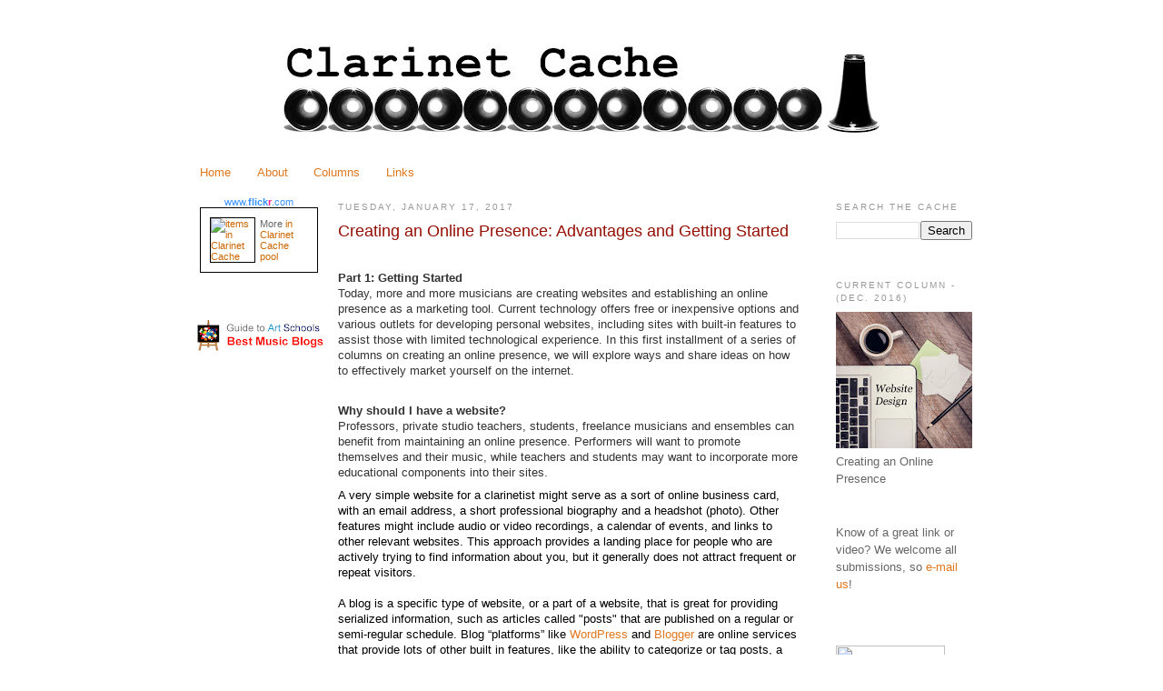

--- FILE ---
content_type: text/html; charset=UTF-8
request_url: http://www.clarinetcache.com/2017/01/creating-online-presence-advantages-and.html?showComment=1660031153656
body_size: 28870
content:
<!DOCTYPE html>
<html dir='ltr' xmlns='http://www.w3.org/1999/xhtml' xmlns:b='http://www.google.com/2005/gml/b' xmlns:data='http://www.google.com/2005/gml/data' xmlns:expr='http://www.google.com/2005/gml/expr'>
<head>
<link href='https://www.blogger.com/static/v1/widgets/2944754296-widget_css_bundle.css' rel='stylesheet' type='text/css'/>
<meta content='text/html; charset=UTF-8' http-equiv='Content-Type'/>
<meta content='blogger' name='generator'/>
<link href='http://www.clarinetcache.com/favicon.ico' rel='icon' type='image/x-icon'/>
<link href='http://www.clarinetcache.com/2017/01/creating-online-presence-advantages-and.html' rel='canonical'/>
<link rel="alternate" type="application/atom+xml" title="Clarinet Cache - Atom" href="http://www.clarinetcache.com/feeds/posts/default" />
<link rel="alternate" type="application/rss+xml" title="Clarinet Cache - RSS" href="http://www.clarinetcache.com/feeds/posts/default?alt=rss" />
<link rel="service.post" type="application/atom+xml" title="Clarinet Cache - Atom" href="https://www.blogger.com/feeds/7608099653373577760/posts/default" />

<link rel="alternate" type="application/atom+xml" title="Clarinet Cache - Atom" href="http://www.clarinetcache.com/feeds/4199150800329325244/comments/default" />
<!--Can't find substitution for tag [blog.ieCssRetrofitLinks]-->
<meta content='http://www.clarinetcache.com/2017/01/creating-online-presence-advantages-and.html' property='og:url'/>
<meta content='Creating an Online Presence: Advantages and Getting Started ' property='og:title'/>
<meta content='  Part 1: Getting Started                                                                                                     Today, more an...' property='og:description'/>
<title>Clarinet Cache: Creating an Online Presence: Advantages and Getting Started </title>
<style id='page-skin-1' type='text/css'><!--
/*
-----------------------------------------------
Blogger Template Style
Name:     Minima
Designer: Douglas Bowman
URL:      www.stopdesign.com
Date:     26 Feb 2004
Updated by: Blogger Team
----------------------------------------------- */
/* Variable definitions
====================
<Variable name="bgcolor" description="Page Background Color"
type="color" default="#fff">
<Variable name="textcolor" description="Text Color"
type="color" default="#333">
<Variable name="linkcolor" description="Link Color"
type="color" default="#58a">
<Variable name="pagetitlecolor" description="Blog Title Color"
type="color" default="#666">
<Variable name="descriptioncolor" description="Blog Description Color"
type="color" default="#999">
<Variable name="titlecolor" description="Post Title Color"
type="color" default="#c60">
<Variable name="bordercolor" description="Border Color"
type="color" default="#ccc">
<Variable name="sidebarcolor" description="Sidebar Title Color"
type="color" default="#999">
<Variable name="sidebartextcolor" description="Sidebar Text Color"
type="color" default="#666">
<Variable name="visitedlinkcolor" description="Visited Link Color"
type="color" default="#999">
<Variable name="bodyfont" description="Text Font"
type="font" default="normal normal 100% Georgia, Serif">
<Variable name="headerfont" description="Sidebar Title Font"
type="font"
default="normal normal 78% 'Trebuchet MS',Trebuchet,Arial,Verdana,Sans-serif">
<Variable name="pagetitlefont" description="Blog Title Font"
type="font"
default="normal normal 200% Georgia, Serif">
<Variable name="descriptionfont" description="Blog Description Font"
type="font"
default="normal normal 78% 'Trebuchet MS', Trebuchet, Arial, Verdana, Sans-serif">
<Variable name="postfooterfont" description="Post Footer Font"
type="font"
default="normal normal 78% 'Trebuchet MS', Trebuchet, Arial, Verdana, Sans-serif">
<Variable name="startSide" description="Side where text starts in blog language"
type="automatic" default="left">
<Variable name="endSide" description="Side where text ends in blog language"
type="automatic" default="right">
*/
/* Use this with templates/template-twocol.html */
body {
background:#ffffff;
margin:0;
color:#333333;
font:x-small Georgia Serif;
font-size/* */:/**/small;
font-size: /**/small;
text-align: center;
}
a:link {
color:#e1771e;
text-decoration:none;
}
a:visited {
color:#999999;
text-decoration:none;
}
a:hover {
color:#940f04;
text-decoration:underline;
}
a img {
border-width:0;
}
/* Header
-----------------------------------------------
*/
#header-wrapper {
width:760px;
margin:0 auto 10px;
border:1px solid #ffffff;
}
#header-inner {
background-position: center;
margin-left: auto;
margin-right: auto;
}
#header {
margin: 5px;
border: 1px solid #ffffff;
text-align: center;
color:#666666;
}
#header h1 {
margin:5px 5px 0;
padding:15px 20px .25em;
line-height:1.2em;
text-transform:uppercase;
letter-spacing:.2em;
font: normal normal 200% Georgia, Serif;
}
#header a {
color:#666666;
text-decoration:none;
}
#header a:hover {
color:#666666;
}
#header .description {
margin:0 5px 5px;
padding:0 20px 15px;
max-width:760px;
text-transform:uppercase;
letter-spacing:.2em;
line-height: 1.4em;
font: normal normal 78% 'Trebuchet MS', Trebuchet, Arial, Verdana, Sans-serif;
color: #999999;
}
#header img {
margin-left: auto;
margin-right: auto;
}
/* Outer-Wrapper
----------------------------------------------- */
#outer-wrapper {
width: 860px;
margin:0 auto;
padding:10px;
text-align:left;
font: normal normal 99% Verdana, sans-serif;
}
#main-wrapper {
width: 510px;
margin-left:12px;
float: left;
word-wrap: break-word; /* fix for long text breaking sidebar float in IE */
overflow: hidden;     /* fix for long non-text content breaking IE sidebar float */
}
#sidebar-wrapper {
width: 150px;
float: right;
word-wrap: break-word; /* fix for long text breaking sidebar float in IE */
overflow: hidden;      /* fix for long non-text content breaking IE sidebar float */
}
#left-sidebar-wrapper {
width: 150px;
float: left;
word-wrap: break-word; /* fix for long text breaking sidebar float in IE */
overflow: hidden;      /* fix for long non-text content breaking IE sidebar float */
}
/* Headings
----------------------------------------------- */
h2 {
margin:1.5em 0 .75em;
font:normal normal 78% 'Trebuchet MS',Trebuchet,Arial,Verdana,Sans-serif;
line-height: 1.4em;
text-transform:uppercase;
letter-spacing:.2em;
color:#999999;
}
/* Posts
-----------------------------------------------
*/
h2.date-header {
margin:1.5em 0 .5em;
}
.post {
margin:.5em 0 1.5em;
border-bottom:1px dotted #ffffff;
padding-bottom:1.5em;
}
.post h3 {
margin:.25em 0 0;
padding:0 0 4px;
font-size:140%;
font-weight:normal;
line-height:1.4em;
color:#940f04;
}
.post h3 a, .post h3 a:visited, .post h3 strong {
display:block;
text-decoration:none;
color:#940f04;
font-weight:normal;
}
.post h3 strong, .post h3 a:hover {
color:#333333;
}
.post p {
margin:0 0 .75em;
line-height:1.6em;
}
.post-footer {
margin: .75em 0;
color:#999999;
text-transform:uppercase;
letter-spacing:.1em;
font: normal normal 78% 'Trebuchet MS', Trebuchet, Arial, Verdana, Sans-serif;
line-height: 1.4em;
}
.comment-link {
margin-left:.6em;
}
.post img {
padding:4px;
border:1px solid #ffffff;
}
.post blockquote {
margin:1em 20px;
}
.post blockquote p {
margin:.75em 0;
}
/* Comments
----------------------------------------------- */
#comments h4 {
margin:1em 0;
font-weight: bold;
line-height: 1.4em;
text-transform:uppercase;
letter-spacing:.2em;
color: #999999;
}
#comments-block {
margin:1em 0 1.5em;
line-height:1.6em;
}
#comments-block .comment-author {
margin:.5em 0;
}
#comments-block .comment-body {
margin:.25em 0 0;
}
#comments-block .comment-footer {
margin:-.25em 0 2em;
line-height: 1.4em;
text-transform:uppercase;
letter-spacing:.1em;
}
#comments-block .comment-body p {
margin:0 0 .75em;
}
.deleted-comment {
font-style:italic;
color:gray;
}
#blog-pager-newer-link {
float: left;
}
#blog-pager-older-link {
float: right;
}
#blog-pager {
text-align: center;
}
.feed-links {
clear: both;
line-height: 2.5em;
}
/* Sidebar Content
----------------------------------------------- */
.sidebar {
color: #666666;
line-height: 1.5em;
}
.sidebar ul {
list-style:none;
margin:0 0 0;
padding:0 0 0;
}
.sidebar li {
margin:0;
padding-top:0;
padding-right:0;
padding-bottom:.25em;
padding-left:15px;
text-indent:-15px;
line-height:1.5em;
}
.sidebar .widget, .main .widget {
border-bottom:1px dotted #ffffff;
margin:0 0 1.5em;
padding:0 0 1.5em;
}
.main .Blog {
border-bottom-width: 0;
}
/* Profile
----------------------------------------------- */
.profile-img {
float: left;
margin-top: 0;
margin-right: 5px;
margin-bottom: 5px;
margin-left: 0;
padding: 4px;
border: 1px solid #ffffff;
}
.profile-data {
margin:0;
text-transform:uppercase;
letter-spacing:.1em;
font: normal normal 78% 'Trebuchet MS', Trebuchet, Arial, Verdana, Sans-serif;
color: #999999;
font-weight: bold;
line-height: 1.6em;
}
.profile-datablock {
margin:.5em 0 .5em;
}
.profile-textblock {
margin: 0.5em 0;
line-height: 1.6em;
}
.profile-link {
font: normal normal 78% 'Trebuchet MS', Trebuchet, Arial, Verdana, Sans-serif;
text-transform: uppercase;
letter-spacing: .1em;
}
/* Footer
----------------------------------------------- */
#footer {
width:760px;
clear:both;
margin:0 auto;
padding-top:15px;
line-height: 1.6em;
text-transform:uppercase;
letter-spacing:.1em;
text-align: center;
}
#navbar-iframe {
visibility: hidden;
}

--></style>
<link href='https://www.blogger.com/dyn-css/authorization.css?targetBlogID=7608099653373577760&amp;zx=592dacca-ab8a-444e-aad4-8a7debd3dbfe' media='none' onload='if(media!=&#39;all&#39;)media=&#39;all&#39;' rel='stylesheet'/><noscript><link href='https://www.blogger.com/dyn-css/authorization.css?targetBlogID=7608099653373577760&amp;zx=592dacca-ab8a-444e-aad4-8a7debd3dbfe' rel='stylesheet'/></noscript>
<meta name='google-adsense-platform-account' content='ca-host-pub-1556223355139109'/>
<meta name='google-adsense-platform-domain' content='blogspot.com'/>

</head>
<body>
<div class='navbar section' id='navbar'><div class='widget Navbar' data-version='1' id='Navbar1'><script type="text/javascript">
    function setAttributeOnload(object, attribute, val) {
      if(window.addEventListener) {
        window.addEventListener('load',
          function(){ object[attribute] = val; }, false);
      } else {
        window.attachEvent('onload', function(){ object[attribute] = val; });
      }
    }
  </script>
<div id="navbar-iframe-container"></div>
<script type="text/javascript" src="https://apis.google.com/js/platform.js"></script>
<script type="text/javascript">
      gapi.load("gapi.iframes:gapi.iframes.style.bubble", function() {
        if (gapi.iframes && gapi.iframes.getContext) {
          gapi.iframes.getContext().openChild({
              url: 'https://www.blogger.com/navbar/7608099653373577760?po\x3d4199150800329325244\x26origin\x3dhttp://www.clarinetcache.com',
              where: document.getElementById("navbar-iframe-container"),
              id: "navbar-iframe"
          });
        }
      });
    </script><script type="text/javascript">
(function() {
var script = document.createElement('script');
script.type = 'text/javascript';
script.src = '//pagead2.googlesyndication.com/pagead/js/google_top_exp.js';
var head = document.getElementsByTagName('head')[0];
if (head) {
head.appendChild(script);
}})();
</script>
</div></div>
<div id='outer-wrapper'><div id='wrap2'>
<!-- skip links for text browsers -->
<span id='skiplinks' style='display:none;'>
<a href='#main'>skip to main </a> |
      <a href='#sidebar'>skip to sidebar</a>
</span>
<div id='header-wrapper'>
<div class='header section' id='header'><div class='widget Header' data-version='1' id='Header1'>
<div id='header-inner'>
<a href='http://www.clarinetcache.com/' style='display: block'>
<img alt='Clarinet Cache' height='108px; ' id='Header1_headerimg' src='http://2.bp.blogspot.com/_CfjNVq1THEM/SDSz2VEyh-I/AAAAAAAAACI/YacgaJxgWEc/S660/Clarinet+Cache+revised+.jpg' style='display: block' width='660px; '/>
</a>
</div>
</div></div>
</div>
<div id='content-wrapper'>
<div id='crosscol-wrapper' style='text-align:center'>
<div class='crosscol section' id='crosscol'><div class='widget PageList' data-version='1' id='PageList1'>
<h2>Pages</h2>
<div class='widget-content'>
<ul>
<li>
<a href='http://www.clarinetcache.com/'>Home</a>
</li>
<li>
<a href='http://www.clarinetcache.com/p/about.html'>About</a>
</li>
<li>
<a href='http://www.clarinetcache.com/p/columns.html'>Columns</a>
</li>
<li>
<a href='http://www.clarinetcache.com/p/links.html'>Links</a>
</li>
</ul>
<div class='clear'></div>
</div>
</div></div>
</div>
<div id='left-sidebar-wrapper'>
<div class='sidebar section' id='sidebar-two'><div class='widget HTML' data-version='1' id='HTML2'>
<div class='widget-content'>
<!-- Start of Flickr Badge -->
<style type="text/css">
#flickr_badge_source_txt {padding:0; font: 11px Arial, Helvetica, Sans serif; color:#666666;}
#flickr_badge_icon {display:block !important; margin:0 !important; border: 1px solid rgb(0, 0, 0) !important;}
#flickr_icon_td {padding:0 5px 0 0 !important;}
.flickr_badge_image {text-align:center !important;}
.flickr_badge_image img {border: 1px solid black !important;}
#flickr_badge_uber_wrapper {width:150px;}
#flickr_www {display:block; text-align:center; padding:0 10px 0 10px !important; font: 11px Arial, Helvetica, Sans serif !important; color:#3993ff !important;}
#flickr_badge_uber_wrapper a:hover,
#flickr_badge_uber_wrapper a:link,
#flickr_badge_uber_wrapper a:active,
#flickr_badge_uber_wrapper a:visited {text-decoration:none !important; background:inherit !important;color:#CC6600;}
#flickr_badge_wrapper {border: solid 1px #000000}
#flickr_badge_source {padding:0 !important; font: 11px Arial, Helvetica, Sans serif !important; color:#666666 !important;}
</style>
<table id="flickr_badge_uber_wrapper" border="0" cellpadding="0" cellspacing="10"><tr><td><a id="flickr_www" href="http://www.flickr.com">www.<strong style="color:#3993ff">flick<span style="color:#ff1c92">r</span></strong>.com</a><table border="0" id="flickr_badge_wrapper" cellpadding="0" cellspacing="10">
<script src="http://www.flickr.com/badge_code_v2.gne?show_name=1&count=5&display=random&size=t&layout=v&context=in%2Fpool-1100229%40N20%2F&source=group&group=1100229%40N20" type="text/javascript"></script>
<tr>
<td id="flickr_badge_source" valign="center" align="center">
<table border="0" cellpadding="0" cellspacing="0"><tr>
<td id="flickr_icon_td" width="10"><a href="http://www.flickr.com/groups/1100229@N20/pool/"><img id="flickr_badge_icon" alt="items in Clarinet Cache" width="48" src="http://farm4.static.flickr.com/3622/buddyicons/1100229@N20.jpg?1243441899" height="48" align="left"/></a></td>
<td id="flickr_badge_source_txt">More <a href="http://www.flickr.com/groups/1100229@N20/pool/">in Clarinet Cache pool</a></td>
</tr></table>
</td>
</tr>
</table>
</td></tr></table>
<!-- End of Flickr Badge -->
</div>
<div class='clear'></div>
</div><div class='widget Image' data-version='1' id='Image3'>
<div class='widget-content'>
<a href='http://www.guidetoartschools.com/tips-and-tools/musician-blogs'>
<img alt='' height='39' id='Image3_img' src='https://blogger.googleusercontent.com/img/b/R29vZ2xl/AVvXsEj2NR3rNylulBfxCTzkJEU0mg0M2UvzMjJfuhzAylVPrQv9hCbVHi6PupK_4RI_Ml0RhuibHAFBccBwbkjHdIpjKrhTDQYtQF_Z5FYdMcKwzWM__U27MGJCKLLsdYYkm-yXa0pXTuxbu00/s150/best-music-blogs.gif' width='150'/>
</a>
<br/>
</div>
<div class='clear'></div>
</div></div>
</div>
<div id='main-wrapper'>
<div class='main section' id='main'><div class='widget Blog' data-version='1' id='Blog1'>
<div class='blog-posts hfeed'>

          <div class="date-outer">
        
<h2 class='date-header'><span>Tuesday, January 17, 2017</span></h2>

          <div class="date-posts">
        
<div class='post-outer'>
<div class='post hentry uncustomized-post-template' itemprop='blogPost' itemscope='itemscope' itemtype='http://schema.org/BlogPosting'>
<meta content='7608099653373577760' itemprop='blogId'/>
<meta content='4199150800329325244' itemprop='postId'/>
<a name='4199150800329325244'></a>
<h3 class='post-title entry-title' itemprop='name'>
Creating an Online Presence: Advantages and Getting Started 
</h3>
<div class='post-header'>
<div class='post-header-line-1'></div>
</div>
<div class='post-body entry-content' id='post-body-4199150800329325244' itemprop='description articleBody'>
<div dir="ltr" style="line-height: 1.38; margin-bottom: 3pt; margin-top: 0pt;">
<div style="line-height: 1.38; margin-bottom: 6pt; margin-top: 20pt;">
<span style="font-family: &quot;arial&quot;;"><span style="white-space: pre-wrap;"><b>Part 1: Getting Started</b>                                                                                                    </span></span><span style="font-family: &quot;arial&quot;; white-space: pre-wrap;">Today, more and more musicians are creating websites and establishing an online presence as a marketing tool. Current technology offers free or inexpensive options and various outlets for developing personal websites, including sites with built-in features to assist those with limited technological experience. In this first installment of a series of columns on creating an online presence, we will explore ways and share ideas on how to effectively market yourself on the internet.</span></div>
<div style="line-height: 1.38; margin-bottom: 6pt; margin-top: 20pt;">
<b style="font-family: arial; white-space: pre-wrap;">Why should I have a website?                                                                               </b><span style="font-family: &quot;arial&quot;; white-space: pre-wrap;">Professors, private studio teachers, students, freelance musicians and ensembles can benefit from maintaining an online presence. Performers will want to promote themselves and their music, while teachers and students may want to incorporate more educational components into their sites.</span></div>
</div>
<div dir="ltr" style="line-height: 1.38; margin-bottom: 0pt; margin-top: 0pt;">
<span style="background-color: transparent; color: black; font-family: &quot;arial&quot;; font-style: normal; font-weight: 400; text-decoration: none; vertical-align: baseline; white-space: pre-wrap;">A very simple website for a clarinetist might serve as a sort of online business card, with an email address, a short professional biography and a headshot (photo). Other features might include audio or video recordings, a calendar of events, and links to other relevant websites. This approach provides a landing place for people who are actively trying to find information about you, but it generally does not attract frequent or repeat visitors.</span><br />
<span style="background-color: transparent; color: black; font-family: &quot;arial&quot;; font-style: normal; font-weight: 400; text-decoration: none; vertical-align: baseline; white-space: pre-wrap;"><br /></span></div>
<div dir="ltr" style="line-height: 1.38; margin-bottom: 0pt; margin-top: 0pt;">
<span style="background-color: transparent; color: black; font-family: &quot;arial&quot;; font-style: normal; font-weight: 400; text-decoration: none; vertical-align: baseline; white-space: pre-wrap;">A blog is a specific type of website, or a part of a website, that is great for providing serialized information, such as articles called "posts" that are published on a regular or semi-regular schedule. Blog &#8220;platforms&#8221; like <a href="https://wordpress.com/com-vs-org/">WordPress</a> and <a href="http://www.blogger.com/">Blogger</a> are online services that provide lots of other built in features, like the ability to categorize or tag posts, a search function, and automatically-organized archives of old blog posts. </span><br />
<span style="background-color: transparent; color: black; font-family: &quot;arial&quot;; font-style: normal; font-weight: 400; text-decoration: none; vertical-align: baseline; white-space: pre-wrap;"><br /></span></div>
<div dir="ltr" style="line-height: 1.38; margin-bottom: 0pt; margin-top: 0pt;">
<span style="background-color: transparent; color: black; font-family: &quot;arial&quot;; font-style: normal; font-weight: 400; text-decoration: none; vertical-align: baseline; white-space: pre-wrap;">In some cases, a website can become a small source of income. If you have products to sell, your website can be a place to receive orders. You can also make space available for advertising, if that suits your vision for your site. Advertising deals can be made directly with sponsors, or ads can be provided by services like <a href="https://www.google.com/adsense/start/#?modal_active=none">Google Adsense</a>. Advertising can pay handsomely for the very highest-traffic websites, but smaller sites may earn only a few cents per month.</span><br />
<span style="background-color: transparent; color: black; font-family: &quot;arial&quot;; font-style: normal; font-weight: 400; text-decoration: none; vertical-align: baseline; white-space: pre-wrap;"><br /></span>
<span style="background-color: transparent; color: black; font-family: &quot;arial&quot;; font-style: normal; font-weight: 400; text-decoration: none; vertical-align: baseline; white-space: pre-wrap;"><span style="font-weight: bold;">Do I need to be a computer whiz?</span></span></div>
<div dir="ltr" style="line-height: 1.38; margin-bottom: 0pt; margin-top: 0pt;">
<span style="background-color: transparent; color: black; font-family: &quot;arial&quot;; font-style: normal; font-weight: 400; text-decoration: none; vertical-align: baseline; white-space: pre-wrap;">Anyone with enough tech savvy to set up a <a href="https://www.facebook.com/">Facebook</a> or <a href="https://twitter.com/">Twitter</a> account can set up a very serviceable website or blog in an hour or less using one of the many services that provide quick-and-easy startup (stay tuned for a future column!). These platforms can seems daunting to use, but many have design templates you can choose from, making the creation process simpler and easier for less-experienced users. Those who have a grander or more specific vision for their online presence can find plentiful online tutorials on <a href="http://www.w3schools.com/html/default.asp">HTML</a>, <a href="http://www.w3schools.com/css/">CSS</a>, <a href="http://www.w3schools.com/js/">JavaScript</a>, and other web technologies, and may prefer to build their sites from scratch, or to hire someone to bring their vision to life. Try visiting several types of sites to familiarize yourself with various layouts and design concepts that catch your eye. Just a few minutes of research can help you decide what type of content and look you may want for your own personal page.</span><br />
<span style="background-color: transparent; color: black; font-family: &quot;arial&quot;; font-style: normal; font-weight: 400; text-decoration: none; vertical-align: baseline; white-space: pre-wrap;"> </span><br />
<span style="background-color: transparent; color: black; font-family: &quot;arial&quot;; font-style: normal; font-weight: 400; text-decoration: none; vertical-align: baseline; white-space: pre-wrap;"><span style="font-weight: bold;">Will anybody visit my website?</span></span></div>
<div dir="ltr" style="line-height: 1.38; margin-bottom: 0pt; margin-top: 0pt;">
<span style="background-color: transparent; color: black; font-family: &quot;arial&quot;; font-style: normal; font-weight: 400; text-decoration: none; vertical-align: baseline; white-space: pre-wrap;">Social media is a great way to promote new content, like recent blog posts or new performance videos. Start by sharing links to your latest creations on the social media sites that you use most (<a href="http://www.facebook.com/">Facebook</a>, <a href="https://twitter.com/">Twitter</a>, and <a href="http://www.pinterest.com/">Pinterest</a> are popular ones for sharing links). Your friends and colleagues are the most likely people to re-share those links with their own contacts, and strong content can, with a little luck, spread to a wider audience. </span><br />
<span style="background-color: transparent; color: black; font-family: &quot;arial&quot;; font-style: normal; font-weight: 400; text-decoration: none; vertical-align: baseline; white-space: pre-wrap;"><br /></span></div>
<div dir="ltr" style="line-height: 1.38; margin-bottom: 0pt; margin-top: 0pt;">
<span style="background-color: transparent; color: black; font-family: &quot;arial&quot;; font-style: normal; font-weight: 400; text-decoration: none; vertical-align: baseline; white-space: pre-wrap;">Syndication feeds, including technologies like <a href="https://www.rss.com/">RSS</a> (Really Simple Syndication) and <a href="http://atomenabled.org/">ATOM</a>, make it possible for individuals to &#8220;follow&#8221; your blog using a feed reader (<a href="http://www.feedly.com/">Feedly</a> is a popular choice), so notifications of your latest posts are delivered to them automatically. Syndication feeds also help sites like Google, Facebook, and Twitter present your content to potential readers in an attractive way. Most blog platforms, including WordPress and Blogger, work behind the scenes to provide this feature automatically.</span></div>
<br />
<span style="font-family: &quot;arial&quot;; vertical-align: baseline; white-space: pre-wrap;">Stay tuned for the next column in our series that offers a comparison guide to help select the right platforms for your online needs.</span>
<div style='clear: both;'></div>
</div>
<div class='post-footer'>
<div class='post-footer-line post-footer-line-1'>
<span class='post-author vcard'>
Posted by
<span class='fn' itemprop='author' itemscope='itemscope' itemtype='http://schema.org/Person'>
<meta content='https://www.blogger.com/profile/14495739174332944374' itemprop='url'/>
<a class='g-profile' href='https://www.blogger.com/profile/14495739174332944374' rel='author' title='author profile'>
<span itemprop='name'>ClarinetCache</span>
</a>
</span>
</span>
<span class='post-timestamp'>
at
<meta content='http://www.clarinetcache.com/2017/01/creating-online-presence-advantages-and.html' itemprop='url'/>
<a class='timestamp-link' href='http://www.clarinetcache.com/2017/01/creating-online-presence-advantages-and.html' rel='bookmark' title='permanent link'><abbr class='published' itemprop='datePublished' title='2017-01-17T09:36:00-06:00'>9:36&#8239;AM</abbr></a>
</span>
<span class='post-comment-link'>
</span>
<span class='post-icons'>
<span class='item-control blog-admin pid-2051113964'>
<a href='https://www.blogger.com/post-edit.g?blogID=7608099653373577760&postID=4199150800329325244&from=pencil' title='Edit Post'>
<img alt='' class='icon-action' height='18' src='https://resources.blogblog.com/img/icon18_edit_allbkg.gif' width='18'/>
</a>
</span>
</span>
<div class='post-share-buttons goog-inline-block'>
</div>
</div>
<div class='post-footer-line post-footer-line-2'>
<span class='post-labels'>
Labels:
<a href='http://www.clarinetcache.com/search/label/columns' rel='tag'>columns</a>,
<a href='http://www.clarinetcache.com/search/label/websites' rel='tag'>websites</a>
</span>
</div>
<div class='post-footer-line post-footer-line-3'>
<span class='post-location'>
</span>
</div>
</div>
</div>
<div class='comments' id='comments'>
<a name='comments'></a>
<h4>55 comments:</h4>
<div id='Blog1_comments-block-wrapper'>
<dl class='avatar-comment-indent' id='comments-block'>
<dt class='comment-author ' id='c7216106217680894194'>
<a name='c7216106217680894194'></a>
<div class="avatar-image-container avatar-stock"><span dir="ltr"><a href="https://www.blogger.com/profile/01045597712306377453" target="" rel="nofollow" onclick="" class="avatar-hovercard" id="av-7216106217680894194-01045597712306377453"><img src="//www.blogger.com/img/blogger_logo_round_35.png" width="35" height="35" alt="" title="fortnite">

</a></span></div>
<a href='https://www.blogger.com/profile/01045597712306377453' rel='nofollow'>fortnite</a>
said...
</dt>
<dd class='comment-body' id='Blog1_cmt-7216106217680894194'>
<p>
Once you have gone through the very lengthy process that leads to the final completion of your dissertation, it needs to be edited thoroughly. <a href="https://projectsdeal.co.uk" rel="nofollow">dissertation help uk</a>  When you reach the end of the writing, it can seem too good to be true, and unless you have an advisor or professor with a lot of extra time, it can be hard to find someone that is willing to take the time to read over the whole document for continuity and cohesion.<br />
</p>
</dd>
<dd class='comment-footer'>
<span class='comment-timestamp'>
<a href='http://www.clarinetcache.com/2017/01/creating-online-presence-advantages-and.html?showComment=1564283906629#c7216106217680894194' title='comment permalink'>
July 27, 2019 at 10:18&#8239;PM
</a>
<span class='item-control blog-admin pid-791157755'>
<a class='comment-delete' href='https://www.blogger.com/comment/delete/7608099653373577760/7216106217680894194' title='Delete Comment'>
<img src='https://resources.blogblog.com/img/icon_delete13.gif'/>
</a>
</span>
</span>
</dd>
<dt class='comment-author ' id='c8816261239706536211'>
<a name='c8816261239706536211'></a>
<div class="avatar-image-container avatar-stock"><span dir="ltr"><a href="https://www.blogger.com/profile/04808548257222989033" target="" rel="nofollow" onclick="" class="avatar-hovercard" id="av-8816261239706536211-04808548257222989033"><img src="//www.blogger.com/img/blogger_logo_round_35.png" width="35" height="35" alt="" title="Sarah Jacb">

</a></span></div>
<a href='https://www.blogger.com/profile/04808548257222989033' rel='nofollow'>Sarah Jacb</a>
said...
</dt>
<dd class='comment-body' id='Blog1_cmt-8816261239706536211'>
<p>
Assume paid for with the help of center, have discovered modern society; believed that protect on your playlists, you could potentially know most of the hassle; assumed ones step quit, much more is unable to drive; Imagine I would like adore, merely the caress. <a href="http://www.leecoppin.com/how-to-start-affiliate-marketing-business-process-the-answer-to-everything/" rel="nofollow">how to start a small business from home</a><br />
</p>
</dd>
<dd class='comment-footer'>
<span class='comment-timestamp'>
<a href='http://www.clarinetcache.com/2017/01/creating-online-presence-advantages-and.html?showComment=1565432257752#c8816261239706536211' title='comment permalink'>
August 10, 2019 at 5:17&#8239;AM
</a>
<span class='item-control blog-admin pid-1333968684'>
<a class='comment-delete' href='https://www.blogger.com/comment/delete/7608099653373577760/8816261239706536211' title='Delete Comment'>
<img src='https://resources.blogblog.com/img/icon_delete13.gif'/>
</a>
</span>
</span>
</dd>
<dt class='comment-author ' id='c2266134445288702467'>
<a name='c2266134445288702467'></a>
<div class="avatar-image-container avatar-stock"><span dir="ltr"><a href="https://www.blogger.com/profile/01045597712306377453" target="" rel="nofollow" onclick="" class="avatar-hovercard" id="av-2266134445288702467-01045597712306377453"><img src="//www.blogger.com/img/blogger_logo_round_35.png" width="35" height="35" alt="" title="fortnite">

</a></span></div>
<a href='https://www.blogger.com/profile/01045597712306377453' rel='nofollow'>fortnite</a>
said...
</dt>
<dd class='comment-body' id='Blog1_cmt-2266134445288702467'>
<p>
Thanks so much for this information.  I have to let you know I concur on several of the points you make here and others may require some further review, but I can see your viewpoint. <a href="https://grammarchecker.online" rel="nofollow">grammar tool</a><br />
</p>
</dd>
<dd class='comment-footer'>
<span class='comment-timestamp'>
<a href='http://www.clarinetcache.com/2017/01/creating-online-presence-advantages-and.html?showComment=1566627257174#c2266134445288702467' title='comment permalink'>
August 24, 2019 at 1:14&#8239;AM
</a>
<span class='item-control blog-admin pid-791157755'>
<a class='comment-delete' href='https://www.blogger.com/comment/delete/7608099653373577760/2266134445288702467' title='Delete Comment'>
<img src='https://resources.blogblog.com/img/icon_delete13.gif'/>
</a>
</span>
</span>
</dd>
<dt class='comment-author ' id='c9169279768334432343'>
<a name='c9169279768334432343'></a>
<div class="avatar-image-container avatar-stock"><span dir="ltr"><img src="//resources.blogblog.com/img/blank.gif" width="35" height="35" alt="" title="Kevin">

</span></div>
Kevin
said...
</dt>
<dd class='comment-body' id='Blog1_cmt-9169279768334432343'>
<p>
Snap the Popular New Songs maps on Spotify (a game title changer for first time artists) and definitely will accumulate royalties on All the Spotify marketing operate we do for yourself, assisting to offset your promo charges along the way <a href="https://spotipromo.com" rel="nofollow">see more details</a>.
</p>
</dd>
<dd class='comment-footer'>
<span class='comment-timestamp'>
<a href='http://www.clarinetcache.com/2017/01/creating-online-presence-advantages-and.html?showComment=1567076556790#c9169279768334432343' title='comment permalink'>
August 29, 2019 at 6:02&#8239;AM
</a>
<span class='item-control blog-admin pid-2015868816'>
<a class='comment-delete' href='https://www.blogger.com/comment/delete/7608099653373577760/9169279768334432343' title='Delete Comment'>
<img src='https://resources.blogblog.com/img/icon_delete13.gif'/>
</a>
</span>
</span>
</dd>
<dt class='comment-author ' id='c3406464132144153284'>
<a name='c3406464132144153284'></a>
<div class="avatar-image-container avatar-stock"><span dir="ltr"><a href="https://www.blogger.com/profile/03798322600734426599" target="" rel="nofollow" onclick="" class="avatar-hovercard" id="av-3406464132144153284-03798322600734426599"><img src="//www.blogger.com/img/blogger_logo_round_35.png" width="35" height="35" alt="" title="markson">

</a></span></div>
<a href='https://www.blogger.com/profile/03798322600734426599' rel='nofollow'>markson</a>
said...
</dt>
<dd class='comment-body' id='Blog1_cmt-3406464132144153284'>
<p>
The nuts and bolts idea of advertising procedure will continue as before as it includes recounting to the account of a brand to individuals. <b><a href="https://www.excelr.com/digital-marketing-training-in-sydney-australia" rel="nofollow">ExcelR Digital Marketing Course in Sydney</a></b>  
</p>
</dd>
<dd class='comment-footer'>
<span class='comment-timestamp'>
<a href='http://www.clarinetcache.com/2017/01/creating-online-presence-advantages-and.html?showComment=1567855298934#c3406464132144153284' title='comment permalink'>
September 7, 2019 at 6:21&#8239;AM
</a>
<span class='item-control blog-admin pid-823553515'>
<a class='comment-delete' href='https://www.blogger.com/comment/delete/7608099653373577760/3406464132144153284' title='Delete Comment'>
<img src='https://resources.blogblog.com/img/icon_delete13.gif'/>
</a>
</span>
</span>
</dd>
<dt class='comment-author ' id='c7486623346567533446'>
<a name='c7486623346567533446'></a>
<div class="avatar-image-container avatar-stock"><span dir="ltr"><a href="https://www.blogger.com/profile/03354784736519283359" target="" rel="nofollow" onclick="" class="avatar-hovercard" id="av-7486623346567533446-03354784736519283359"><img src="//www.blogger.com/img/blogger_logo_round_35.png" width="35" height="35" alt="" title="Mehak Shaikh">

</a></span></div>
<a href='https://www.blogger.com/profile/03354784736519283359' rel='nofollow'>Mehak Shaikh</a>
said...
</dt>
<dd class='comment-body' id='Blog1_cmt-7486623346567533446'>
<p>
hi
</p>
</dd>
<dd class='comment-footer'>
<span class='comment-timestamp'>
<a href='http://www.clarinetcache.com/2017/01/creating-online-presence-advantages-and.html?showComment=1573622504287#c7486623346567533446' title='comment permalink'>
November 12, 2019 at 11:21&#8239;PM
</a>
<span class='item-control blog-admin pid-396321570'>
<a class='comment-delete' href='https://www.blogger.com/comment/delete/7608099653373577760/7486623346567533446' title='Delete Comment'>
<img src='https://resources.blogblog.com/img/icon_delete13.gif'/>
</a>
</span>
</span>
</dd>
<dt class='comment-author ' id='c691378885164356534'>
<a name='c691378885164356534'></a>
<div class="avatar-image-container avatar-stock"><span dir="ltr"><a href="https://360digitmg.com/data-analytics-certification-training-course-in-hyderabad" target="" rel="nofollow" onclick=""><img src="//resources.blogblog.com/img/blank.gif" width="35" height="35" alt="" title="Data Analytics Course in Hyderabad">

</a></span></div>
<a href='https://360digitmg.com/data-analytics-certification-training-course-in-hyderabad' rel='nofollow'>Data Analytics Course in Hyderabad</a>
said...
</dt>
<dd class='comment-body' id='Blog1_cmt-691378885164356534'>
<p>
I feel really happy to have seen your webpage and look forward to so many more entertaining times reading here. Thanks once more for all the details.<br /><a href="https://360digitmg.com/data-analytics-certification-training-course-in-hyderabad" rel="nofollow">Data Analytics Training in Hyderabad</a> | <a href="https://360digitmg.com/business-analytics-training-in-hyderabad" rel="nofollow">Business Analytics Training in Hyderabad</a> | <a href="https://360digitmg.com/data-analytics-certification-training-course-in-hyderabad" rel="nofollow">Data Analytics Course in Hyderabad</a> | <a href="https://360digitmg.com/business-analytics-training-in-hyderabad" rel="nofollow">Business Analytics Course</a> | <a href="https://360digitmg.com/data-analytics-certification-training-course-in-hyderabad" rel="nofollow">Data Analytics Course</a>
</p>
</dd>
<dd class='comment-footer'>
<span class='comment-timestamp'>
<a href='http://www.clarinetcache.com/2017/01/creating-online-presence-advantages-and.html?showComment=1589898391109#c691378885164356534' title='comment permalink'>
May 19, 2020 at 9:26&#8239;AM
</a>
<span class='item-control blog-admin pid-2015868816'>
<a class='comment-delete' href='https://www.blogger.com/comment/delete/7608099653373577760/691378885164356534' title='Delete Comment'>
<img src='https://resources.blogblog.com/img/icon_delete13.gif'/>
</a>
</span>
</span>
</dd>
<dt class='comment-author ' id='c6745342926736117785'>
<a name='c6745342926736117785'></a>
<div class="avatar-image-container avatar-stock"><span dir="ltr"><a href="https://www.blogger.com/profile/15733315240949561182" target="" rel="nofollow" onclick="" class="avatar-hovercard" id="av-6745342926736117785-15733315240949561182"><img src="//www.blogger.com/img/blogger_logo_round_35.png" width="35" height="35" alt="" title="Top SEO">

</a></span></div>
<a href='https://www.blogger.com/profile/15733315240949561182' rel='nofollow'>Top SEO</a>
said...
</dt>
<dd class='comment-body' id='Blog1_cmt-6745342926736117785'>
<p>
Pretty good post. I just stumbled upon your blog and wanted to say that I have really enjoyed reading your blog posts. Any way I&#8217;ll be subscribing to your feed and I hope you post again soon. <a href="https://www.laminaatservicenederland.com/laminaat-laten-leggen.html" rel="nofollow">Laminaat laten leggen</a><br />
</p>
</dd>
<dd class='comment-footer'>
<span class='comment-timestamp'>
<a href='http://www.clarinetcache.com/2017/01/creating-online-presence-advantages-and.html?showComment=1593882614765#c6745342926736117785' title='comment permalink'>
July 4, 2020 at 12:10&#8239;PM
</a>
<span class='item-control blog-admin pid-145027394'>
<a class='comment-delete' href='https://www.blogger.com/comment/delete/7608099653373577760/6745342926736117785' title='Delete Comment'>
<img src='https://resources.blogblog.com/img/icon_delete13.gif'/>
</a>
</span>
</span>
</dd>
<dt class='comment-author ' id='c6071675193627188180'>
<a name='c6071675193627188180'></a>
<div class="avatar-image-container vcard"><span dir="ltr"><a href="https://www.blogger.com/profile/08424922172298625804" target="" rel="nofollow" onclick="" class="avatar-hovercard" id="av-6071675193627188180-08424922172298625804"><img src="https://resources.blogblog.com/img/blank.gif" width="35" height="35" class="delayLoad" style="display: none;" longdesc="//blogger.googleusercontent.com/img/b/R29vZ2xl/AVvXsEhVCnRX2rFqRKDx4SIU09S21pswJjL7LC-dDbQAMyrlKo6OMFklGR4mNN4VIbwE-RREzYz_nGFwxStVbb2BB7T8HT1uVRR9QOFGwEW59Qqs3Cq5HSIcA4HPGV1FyrcX9l4/s45-c/Data+Science+Raipur.png" alt="" title="Data Science training - 360DigiTMG">

<noscript><img src="//blogger.googleusercontent.com/img/b/R29vZ2xl/AVvXsEhVCnRX2rFqRKDx4SIU09S21pswJjL7LC-dDbQAMyrlKo6OMFklGR4mNN4VIbwE-RREzYz_nGFwxStVbb2BB7T8HT1uVRR9QOFGwEW59Qqs3Cq5HSIcA4HPGV1FyrcX9l4/s45-c/Data+Science+Raipur.png" width="35" height="35" class="photo" alt=""></noscript></a></span></div>
<a href='https://www.blogger.com/profile/08424922172298625804' rel='nofollow'>Data Science training - 360DigiTMG</a>
said...
</dt>
<dd class='comment-body' id='Blog1_cmt-6071675193627188180'>
<p>
Extraordinary blog went amazed with the content they have developed in a very descriptive manner. Hope you deliver the same near the future as well. Gratitude to the blogger for the efforts.<br /><br /><a href="https://360digitmg.com/india/cloud-computing-course-in-raipur" rel="nofollow">360DigiTMG Cloud Computing Course</a>
</p>
</dd>
<dd class='comment-footer'>
<span class='comment-timestamp'>
<a href='http://www.clarinetcache.com/2017/01/creating-online-presence-advantages-and.html?showComment=1598428282002#c6071675193627188180' title='comment permalink'>
August 26, 2020 at 2:51&#8239;AM
</a>
<span class='item-control blog-admin pid-1792511790'>
<a class='comment-delete' href='https://www.blogger.com/comment/delete/7608099653373577760/6071675193627188180' title='Delete Comment'>
<img src='https://resources.blogblog.com/img/icon_delete13.gif'/>
</a>
</span>
</span>
</dd>
<dt class='comment-author ' id='c3230391900983984199'>
<a name='c3230391900983984199'></a>
<div class="avatar-image-container vcard"><span dir="ltr"><a href="https://www.blogger.com/profile/08424922172298625804" target="" rel="nofollow" onclick="" class="avatar-hovercard" id="av-3230391900983984199-08424922172298625804"><img src="https://resources.blogblog.com/img/blank.gif" width="35" height="35" class="delayLoad" style="display: none;" longdesc="//blogger.googleusercontent.com/img/b/R29vZ2xl/AVvXsEhVCnRX2rFqRKDx4SIU09S21pswJjL7LC-dDbQAMyrlKo6OMFklGR4mNN4VIbwE-RREzYz_nGFwxStVbb2BB7T8HT1uVRR9QOFGwEW59Qqs3Cq5HSIcA4HPGV1FyrcX9l4/s45-c/Data+Science+Raipur.png" alt="" title="Data Science training - 360DigiTMG">

<noscript><img src="//blogger.googleusercontent.com/img/b/R29vZ2xl/AVvXsEhVCnRX2rFqRKDx4SIU09S21pswJjL7LC-dDbQAMyrlKo6OMFklGR4mNN4VIbwE-RREzYz_nGFwxStVbb2BB7T8HT1uVRR9QOFGwEW59Qqs3Cq5HSIcA4HPGV1FyrcX9l4/s45-c/Data+Science+Raipur.png" width="35" height="35" class="photo" alt=""></noscript></a></span></div>
<a href='https://www.blogger.com/profile/08424922172298625804' rel='nofollow'>Data Science training - 360DigiTMG</a>
said...
</dt>
<dd class='comment-body' id='Blog1_cmt-3230391900983984199'>
<p>
Terrific post thoroughly enjoyed reading the blog and more over found to be the tremendous one. Infact, educating the participants with it&#39;s amazing content. Hope you share the similar content consecutively.<br /><br /><a href="https://360digitmg.com/india/data-science-using-python-and-r-programming-raipur" rel="nofollow">360DigiTMG Data Science Course</a>
</p>
</dd>
<dd class='comment-footer'>
<span class='comment-timestamp'>
<a href='http://www.clarinetcache.com/2017/01/creating-online-presence-advantages-and.html?showComment=1598439912356#c3230391900983984199' title='comment permalink'>
August 26, 2020 at 6:05&#8239;AM
</a>
<span class='item-control blog-admin pid-1792511790'>
<a class='comment-delete' href='https://www.blogger.com/comment/delete/7608099653373577760/3230391900983984199' title='Delete Comment'>
<img src='https://resources.blogblog.com/img/icon_delete13.gif'/>
</a>
</span>
</span>
</dd>
<dt class='comment-author ' id='c8133203746179975633'>
<a name='c8133203746179975633'></a>
<div class="avatar-image-container avatar-stock"><span dir="ltr"><a href="https://www.blogger.com/profile/09091234377986319299" target="" rel="nofollow" onclick="" class="avatar-hovercard" id="av-8133203746179975633-09091234377986319299"><img src="//www.blogger.com/img/blogger_logo_round_35.png" width="35" height="35" alt="" title="Nancy Smith">

</a></span></div>
<a href='https://www.blogger.com/profile/09091234377986319299' rel='nofollow'>Nancy Smith</a>
said...
</dt>
<dd class='comment-body' id='Blog1_cmt-8133203746179975633'>
<p>
The problem is that you provide may be worth our time and also effort.<br /><a href="https://awplife.com/common-ui-components-for-designers/" rel="nofollow">UX agency</a><br />
</p>
</dd>
<dd class='comment-footer'>
<span class='comment-timestamp'>
<a href='http://www.clarinetcache.com/2017/01/creating-online-presence-advantages-and.html?showComment=1599118697422#c8133203746179975633' title='comment permalink'>
September 3, 2020 at 2:38&#8239;AM
</a>
<span class='item-control blog-admin pid-1011953167'>
<a class='comment-delete' href='https://www.blogger.com/comment/delete/7608099653373577760/8133203746179975633' title='Delete Comment'>
<img src='https://resources.blogblog.com/img/icon_delete13.gif'/>
</a>
</span>
</span>
</dd>
<dt class='comment-author ' id='c3478909497018607179'>
<a name='c3478909497018607179'></a>
<div class="avatar-image-container avatar-stock"><span dir="ltr"><a href="https://www.blogger.com/profile/15863404905690125650" target="" rel="nofollow" onclick="" class="avatar-hovercard" id="av-3478909497018607179-15863404905690125650"><img src="//www.blogger.com/img/blogger_logo_round_35.png" width="35" height="35" alt="" title="Anirban Ghosh">

</a></span></div>
<a href='https://www.blogger.com/profile/15863404905690125650' rel='nofollow'>Anirban Ghosh</a>
said...
</dt>
<dd class='comment-body' id='Blog1_cmt-3478909497018607179'>
<p>
Giving comments on a significant blog is a form of art. I am entirely moved by this piece of writing. I wish to interpret more from you. <br /><a href="https://the-interface.co.in/" rel="nofollow">SAP training in Kolkata</a><br /><a href="https://the-interface.co.in" rel="nofollow">SAP training Kolkata</a><br /><a href="https://the-interface.co.in" rel="nofollow">Best SAP training in Kolkata</a><br /><a href="https://the-interface.co.in/" rel="nofollow">SAP course in Kolkata</a>  <br />
</p>
</dd>
<dd class='comment-footer'>
<span class='comment-timestamp'>
<a href='http://www.clarinetcache.com/2017/01/creating-online-presence-advantages-and.html?showComment=1599917142655#c3478909497018607179' title='comment permalink'>
September 12, 2020 at 8:25&#8239;AM
</a>
<span class='item-control blog-admin pid-1546151805'>
<a class='comment-delete' href='https://www.blogger.com/comment/delete/7608099653373577760/3478909497018607179' title='Delete Comment'>
<img src='https://resources.blogblog.com/img/icon_delete13.gif'/>
</a>
</span>
</span>
</dd>
<dt class='comment-author ' id='c519752150792744249'>
<a name='c519752150792744249'></a>
<div class="avatar-image-container avatar-stock"><span dir="ltr"><a href="https://www.blogger.com/profile/00658890922513136578" target="" rel="nofollow" onclick="" class="avatar-hovercard" id="av-519752150792744249-00658890922513136578"><img src="//www.blogger.com/img/blogger_logo_round_35.png" width="35" height="35" alt="" title="sameerkhatri">

</a></span></div>
<a href='https://www.blogger.com/profile/00658890922513136578' rel='nofollow'>sameerkhatri</a>
said...
</dt>
<dd class='comment-body' id='Blog1_cmt-519752150792744249'>
<p>
This article is an engaging abundance of enlightening information that is intriguing and elegantly composed. I praise your diligent work on this and thank you for this data. You have what it takes to get consideration.&#160; <a href="https://www.rotaradar.com/turna-com/" rel="nofollow">turna.com</a><br />
</p>
</dd>
<dd class='comment-footer'>
<span class='comment-timestamp'>
<a href='http://www.clarinetcache.com/2017/01/creating-online-presence-advantages-and.html?showComment=1603221185471#c519752150792744249' title='comment permalink'>
October 20, 2020 at 2:13&#8239;PM
</a>
<span class='item-control blog-admin pid-595418930'>
<a class='comment-delete' href='https://www.blogger.com/comment/delete/7608099653373577760/519752150792744249' title='Delete Comment'>
<img src='https://resources.blogblog.com/img/icon_delete13.gif'/>
</a>
</span>
</span>
</dd>
<dt class='comment-author ' id='c2529148542739965235'>
<a name='c2529148542739965235'></a>
<div class="avatar-image-container avatar-stock"><span dir="ltr"><a href="https://www.blogger.com/profile/01545293792894384769" target="" rel="nofollow" onclick="" class="avatar-hovercard" id="av-2529148542739965235-01545293792894384769"><img src="//www.blogger.com/img/blogger_logo_round_35.png" width="35" height="35" alt="" title="Troy Farmer">

</a></span></div>
<a href='https://www.blogger.com/profile/01545293792894384769' rel='nofollow'>Troy Farmer</a>
said...
</dt>
<dd class='comment-body' id='Blog1_cmt-2529148542739965235'>
<p>
Thank you again for all the knowledge you distribute,Good post. I was very interested in the article, it&#39;s quite inspiring I should admit. I like visiting you site since I always come across interesting articles like this one.Great Job, I greatly appreciate that.Do Keep sharing! Regards, <a href="https://www.nicefollower.com/" rel="nofollow">خرید فالوور اینستاگرام</a><br />
</p>
</dd>
<dd class='comment-footer'>
<span class='comment-timestamp'>
<a href='http://www.clarinetcache.com/2017/01/creating-online-presence-advantages-and.html?showComment=1603438282995#c2529148542739965235' title='comment permalink'>
October 23, 2020 at 2:31&#8239;AM
</a>
<span class='item-control blog-admin pid-1257156006'>
<a class='comment-delete' href='https://www.blogger.com/comment/delete/7608099653373577760/2529148542739965235' title='Delete Comment'>
<img src='https://resources.blogblog.com/img/icon_delete13.gif'/>
</a>
</span>
</span>
</dd>
<dt class='comment-author ' id='c3356189099579199366'>
<a name='c3356189099579199366'></a>
<div class="avatar-image-container avatar-stock"><span dir="ltr"><a href="https://www.blogger.com/profile/01545293792894384769" target="" rel="nofollow" onclick="" class="avatar-hovercard" id="av-3356189099579199366-01545293792894384769"><img src="//www.blogger.com/img/blogger_logo_round_35.png" width="35" height="35" alt="" title="Troy Farmer">

</a></span></div>
<a href='https://www.blogger.com/profile/01545293792894384769' rel='nofollow'>Troy Farmer</a>
said...
</dt>
<dd class='comment-body' id='Blog1_cmt-3356189099579199366'>
<span class='deleted-comment'>This comment has been removed by the author.</span>
</dd>
<dd class='comment-footer'>
<span class='comment-timestamp'>
<a href='http://www.clarinetcache.com/2017/01/creating-online-presence-advantages-and.html?showComment=1603438299656#c3356189099579199366' title='comment permalink'>
October 23, 2020 at 2:31&#8239;AM
</a>
<span class='item-control blog-admin '>
<a class='comment-delete' href='https://www.blogger.com/comment/delete/7608099653373577760/3356189099579199366' title='Delete Comment'>
<img src='https://resources.blogblog.com/img/icon_delete13.gif'/>
</a>
</span>
</span>
</dd>
<dt class='comment-author ' id='c4706987687712180759'>
<a name='c4706987687712180759'></a>
<div class="avatar-image-container avatar-stock"><span dir="ltr"><a href="https://www.blogger.com/profile/00355612849427661559" target="" rel="nofollow" onclick="" class="avatar-hovercard" id="av-4706987687712180759-00355612849427661559"><img src="//www.blogger.com/img/blogger_logo_round_35.png" width="35" height="35" alt="" title="360DigiTMG">

</a></span></div>
<a href='https://www.blogger.com/profile/00355612849427661559' rel='nofollow'>360DigiTMG</a>
said...
</dt>
<dd class='comment-body' id='Blog1_cmt-4706987687712180759'>
<p>
Happy to visit your blog, I am by all accounts forward to more solid articles and I figure we as a whole wish to thank such huge numbers of good articles, blog to impart to us.<br /><a href="https://360digitmg.com/course/certification-program-in-data-science" rel="nofollow">certification of data science</a>
</p>
</dd>
<dd class='comment-footer'>
<span class='comment-timestamp'>
<a href='http://www.clarinetcache.com/2017/01/creating-online-presence-advantages-and.html?showComment=1612519211057#c4706987687712180759' title='comment permalink'>
February 5, 2021 at 4:00&#8239;AM
</a>
<span class='item-control blog-admin pid-552739251'>
<a class='comment-delete' href='https://www.blogger.com/comment/delete/7608099653373577760/4706987687712180759' title='Delete Comment'>
<img src='https://resources.blogblog.com/img/icon_delete13.gif'/>
</a>
</span>
</span>
</dd>
<dt class='comment-author ' id='c7140726863121044503'>
<a name='c7140726863121044503'></a>
<div class="avatar-image-container avatar-stock"><span dir="ltr"><a href="https://aivivu.com/ve-may-bay-tu-duc-ve-viet-nam-gia-re/" target="" rel="nofollow" onclick=""><img src="//resources.blogblog.com/img/blank.gif" width="35" height="35" alt="" title="v&eacute; m&aacute;y bay t&#7915; &#273;&#7913;c v&#7873; Vi&#7879;t Nam">

</a></span></div>
<a href='https://aivivu.com/ve-may-bay-tu-duc-ve-viet-nam-gia-re/' rel='nofollow'>vé máy bay từ đức về Việt Nam</a>
said...
</dt>
<dd class='comment-body' id='Blog1_cmt-7140726863121044503'>
<p>
Aivivu đại lý vé máy bay, tham khảo<br /><br /><a href="https://aivivu.com/ve-may-bay-di-my-us-gia-re-bao-nhieu-tien/" rel="nofollow">vé máy bay đi Mỹ tháng nào rẻ nhất</a><br /><br /><a href="https://aivivu.com/ve-may-bay-tu-han-quoc-ve-viet-nam-gia-re/" rel="nofollow">gia ve may bay vietjet tu han quoc ve viet nam</a><br /><br /><a href="https://aivivu.com/ve-may-bay-di-hcm-sai-gon-bao-nhieu-tien/" rel="nofollow">vé máy bay hà nội về tphcm</a><br /><br /><a href="https://aivivu.com/ve-may-bay-di-ha-noi-han-bao-nhieu-tien/" rel="nofollow">gia ve may bay di ha noi</a><br /><br /><a href="https://aivivu.com/ve-may-bay-di-da-lat-dli-bao-nhieu-tien/" rel="nofollow">vé máy bay huế đà lạt</a>
</p>
</dd>
<dd class='comment-footer'>
<span class='comment-timestamp'>
<a href='http://www.clarinetcache.com/2017/01/creating-online-presence-advantages-and.html?showComment=1615367947855#c7140726863121044503' title='comment permalink'>
March 10, 2021 at 3:19&#8239;AM
</a>
<span class='item-control blog-admin pid-2015868816'>
<a class='comment-delete' href='https://www.blogger.com/comment/delete/7608099653373577760/7140726863121044503' title='Delete Comment'>
<img src='https://resources.blogblog.com/img/icon_delete13.gif'/>
</a>
</span>
</span>
</dd>
<dt class='comment-author ' id='c5840524179506527581'>
<a name='c5840524179506527581'></a>
<div class="avatar-image-container avatar-stock"><span dir="ltr"><a href="https://www.blogger.com/profile/06724536274584905656" target="" rel="nofollow" onclick="" class="avatar-hovercard" id="av-5840524179506527581-06724536274584905656"><img src="//www.blogger.com/img/blogger_logo_round_35.png" width="35" height="35" alt="" title="Business Analytics Course">

</a></span></div>
<a href='https://www.blogger.com/profile/06724536274584905656' rel='nofollow'>Business Analytics Course</a>
said...
</dt>
<dd class='comment-body' id='Blog1_cmt-5840524179506527581'>
<p>
From this post I know that your good knowledge of the game with all the pieces has been very helpful. I inform you that this is the first place where I find problems that I look for. You have a clever but attractive way of writing.<br /><a href="https://360digitmg.com/india/business-analytics-training-in-bangalore" rel="nofollow">Business Analytics Course</a> 
</p>
</dd>
<dd class='comment-footer'>
<span class='comment-timestamp'>
<a href='http://www.clarinetcache.com/2017/01/creating-online-presence-advantages-and.html?showComment=1622691393813#c5840524179506527581' title='comment permalink'>
June 2, 2021 at 10:36&#8239;PM
</a>
<span class='item-control blog-admin pid-502201585'>
<a class='comment-delete' href='https://www.blogger.com/comment/delete/7608099653373577760/5840524179506527581' title='Delete Comment'>
<img src='https://resources.blogblog.com/img/icon_delete13.gif'/>
</a>
</span>
</span>
</dd>
<dt class='comment-author ' id='c7478863732653469486'>
<a name='c7478863732653469486'></a>
<div class="avatar-image-container avatar-stock"><span dir="ltr"><img src="//resources.blogblog.com/img/blank.gif" width="35" height="35" alt="" title="Anonymous">

</span></div>
Anonymous
said...
</dt>
<dd class='comment-body' id='Blog1_cmt-7478863732653469486'>
<p>
Thanks so much for this information. I have to let you know I concur on several of the points you make here and others may require some further review, but I can see your viewpoint. I recommend <a href="https://essaysnassignments.co.uk/dissertation-writing-services/" rel="nofollow">best dissertation writing services</a>, I think you do not regret visiting and using this service!<br />
</p>
</dd>
<dd class='comment-footer'>
<span class='comment-timestamp'>
<a href='http://www.clarinetcache.com/2017/01/creating-online-presence-advantages-and.html?showComment=1622875890499#c7478863732653469486' title='comment permalink'>
June 5, 2021 at 1:51&#8239;AM
</a>
<span class='item-control blog-admin pid-2015868816'>
<a class='comment-delete' href='https://www.blogger.com/comment/delete/7608099653373577760/7478863732653469486' title='Delete Comment'>
<img src='https://resources.blogblog.com/img/icon_delete13.gif'/>
</a>
</span>
</span>
</dd>
<dt class='comment-author ' id='c1988359462565559452'>
<a name='c1988359462565559452'></a>
<div class="avatar-image-container vcard"><span dir="ltr"><a href="https://www.blogger.com/profile/04044618767164946437" target="" rel="nofollow" onclick="" class="avatar-hovercard" id="av-1988359462565559452-04044618767164946437"><img src="https://resources.blogblog.com/img/blank.gif" width="35" height="35" class="delayLoad" style="display: none;" longdesc="//blogger.googleusercontent.com/img/b/R29vZ2xl/AVvXsEj-5pg84OJhfLdMVntAItYnmWAvKXOfy0-a9b0IrebCHoXpl7eieCpYxABRmV33pgnXakhvmGnFmT_rdodTF4f4yVNAlg65w2Me8sSEqhTty_fnixLRs2kaXuyG2iHG9g/s45-c/isabell.jpeg" alt="" title="Isabell Kiral">

<noscript><img src="//blogger.googleusercontent.com/img/b/R29vZ2xl/AVvXsEj-5pg84OJhfLdMVntAItYnmWAvKXOfy0-a9b0IrebCHoXpl7eieCpYxABRmV33pgnXakhvmGnFmT_rdodTF4f4yVNAlg65w2Me8sSEqhTty_fnixLRs2kaXuyG2iHG9g/s45-c/isabell.jpeg" width="35" height="35" class="photo" alt=""></noscript></a></span></div>
<a href='https://www.blogger.com/profile/04044618767164946437' rel='nofollow'>Isabell Kiral</a>
said...
</dt>
<dd class='comment-body' id='Blog1_cmt-1988359462565559452'>
<p>
If you are an online business owner, your online presence is very important to you because through this, you can earn a lot of money and secure your future. Many people are running websites and enjoying good income. <a href="https://www.theacademicpapers.co.uk/dissertation-proposal-writing-service.php" rel="nofollow">Dissertation proposal writing services</a>.
</p>
</dd>
<dd class='comment-footer'>
<span class='comment-timestamp'>
<a href='http://www.clarinetcache.com/2017/01/creating-online-presence-advantages-and.html?showComment=1623669563408#c1988359462565559452' title='comment permalink'>
June 14, 2021 at 6:19&#8239;AM
</a>
<span class='item-control blog-admin pid-1313866124'>
<a class='comment-delete' href='https://www.blogger.com/comment/delete/7608099653373577760/1988359462565559452' title='Delete Comment'>
<img src='https://resources.blogblog.com/img/icon_delete13.gif'/>
</a>
</span>
</span>
</dd>
<dt class='comment-author ' id='c6721187493506832464'>
<a name='c6721187493506832464'></a>
<div class="avatar-image-container avatar-stock"><span dir="ltr"><a href="https://www.blogger.com/profile/01334234899703809878" target="" rel="nofollow" onclick="" class="avatar-hovercard" id="av-6721187493506832464-01334234899703809878"><img src="//www.blogger.com/img/blogger_logo_round_35.png" width="35" height="35" alt="" title="360DigiTMG-Pune">

</a></span></div>
<a href='https://www.blogger.com/profile/01334234899703809878' rel='nofollow'>360DigiTMG-Pune</a>
said...
</dt>
<dd class='comment-body' id='Blog1_cmt-6721187493506832464'>
<p>
Always so interesting to visit your site.What a great info, thank you for sharing. this will help me so much in my learning<br /><a href="https://360digitmg.com/india/data-science-using-python-and-r-programming-pune" rel="nofollow">data science training in pune</a>
</p>
</dd>
<dd class='comment-footer'>
<span class='comment-timestamp'>
<a href='http://www.clarinetcache.com/2017/01/creating-online-presence-advantages-and.html?showComment=1623834093129#c6721187493506832464' title='comment permalink'>
June 16, 2021 at 4:01&#8239;AM
</a>
<span class='item-control blog-admin pid-2120261426'>
<a class='comment-delete' href='https://www.blogger.com/comment/delete/7608099653373577760/6721187493506832464' title='Delete Comment'>
<img src='https://resources.blogblog.com/img/icon_delete13.gif'/>
</a>
</span>
</span>
</dd>
<dt class='comment-author ' id='c4599508323815584054'>
<a name='c4599508323815584054'></a>
<div class="avatar-image-container avatar-stock"><span dir="ltr"><a href="https://www.blogger.com/profile/04698296022772973702" target="" rel="nofollow" onclick="" class="avatar-hovercard" id="av-4599508323815584054-04698296022772973702"><img src="//www.blogger.com/img/blogger_logo_round_35.png" width="35" height="35" alt="" title="Priya Rathod">

</a></span></div>
<a href='https://www.blogger.com/profile/04698296022772973702' rel='nofollow'>Priya Rathod</a>
said...
</dt>
<dd class='comment-body' id='Blog1_cmt-4599508323815584054'>
<p>
Thanks for sharing this information, this is useful to me.<br /><a href="https://www.kellytechno.com/Hyderabad/Course/python-training" rel="nofollow">Python Training in Hyderabad</a><br /><a href="https://www.kellytechno.com/Hyderabad/Course/python-training" rel="nofollow">Python Course in Hyderabad</a><br />
</p>
</dd>
<dd class='comment-footer'>
<span class='comment-timestamp'>
<a href='http://www.clarinetcache.com/2017/01/creating-online-presence-advantages-and.html?showComment=1625657897955#c4599508323815584054' title='comment permalink'>
July 7, 2021 at 6:38&#8239;AM
</a>
<span class='item-control blog-admin pid-598253937'>
<a class='comment-delete' href='https://www.blogger.com/comment/delete/7608099653373577760/4599508323815584054' title='Delete Comment'>
<img src='https://resources.blogblog.com/img/icon_delete13.gif'/>
</a>
</span>
</span>
</dd>
<dt class='comment-author ' id='c6842941340716450469'>
<a name='c6842941340716450469'></a>
<div class="avatar-image-container avatar-stock"><span dir="ltr"><a href="https://www.blogger.com/profile/03108602383177374826" target="" rel="nofollow" onclick="" class="avatar-hovercard" id="av-6842941340716450469-03108602383177374826"><img src="//www.blogger.com/img/blogger_logo_round_35.png" width="35" height="35" alt="" title="training institute">

</a></span></div>
<a href='https://www.blogger.com/profile/03108602383177374826' rel='nofollow'>training institute</a>
said...
</dt>
<dd class='comment-body' id='Blog1_cmt-6842941340716450469'>
<p>
I feel very grateful that I read this. It is very helpful and very informative and I really learned a lot from it.<br /><a href="https://360digitmg.com/course/certification-program-in-data-science" rel="nofollow">data scientist certification malaysia</a><br />
</p>
</dd>
<dd class='comment-footer'>
<span class='comment-timestamp'>
<a href='http://www.clarinetcache.com/2017/01/creating-online-presence-advantages-and.html?showComment=1629358065701#c6842941340716450469' title='comment permalink'>
August 19, 2021 at 2:27&#8239;AM
</a>
<span class='item-control blog-admin pid-728538501'>
<a class='comment-delete' href='https://www.blogger.com/comment/delete/7608099653373577760/6842941340716450469' title='Delete Comment'>
<img src='https://resources.blogblog.com/img/icon_delete13.gif'/>
</a>
</span>
</span>
</dd>
<dt class='comment-author ' id='c3148272671436202960'>
<a name='c3148272671436202960'></a>
<div class="avatar-image-container avatar-stock"><span dir="ltr"><a href="https://turkey-e-visa.com/turkey-visa-online-application/" target="" rel="nofollow" onclick=""><img src="//resources.blogblog.com/img/blank.gif" width="35" height="35" alt="" title="Turkey Visa Online">

</a></span></div>
<a href='https://turkey-e-visa.com/turkey-visa-online-application/' rel='nofollow'>Turkey Visa Online</a>
said...
</dt>
<dd class='comment-body' id='Blog1_cmt-3148272671436202960'>
<p>
great and nice article lots of information to read...great person keep posting and keep updating guys..thanks to get an approved e-visa electronically linked to your passport via a simple online application form Eligible travelers for Turkey Visa online can apply <br /><br />
</p>
</dd>
<dd class='comment-footer'>
<span class='comment-timestamp'>
<a href='http://www.clarinetcache.com/2017/01/creating-online-presence-advantages-and.html?showComment=1635104713137#c3148272671436202960' title='comment permalink'>
October 24, 2021 at 2:45&#8239;PM
</a>
<span class='item-control blog-admin pid-2015868816'>
<a class='comment-delete' href='https://www.blogger.com/comment/delete/7608099653373577760/3148272671436202960' title='Delete Comment'>
<img src='https://resources.blogblog.com/img/icon_delete13.gif'/>
</a>
</span>
</span>
</dd>
<dt class='comment-author ' id='c4553888427799198383'>
<a name='c4553888427799198383'></a>
<div class="avatar-image-container avatar-stock"><span dir="ltr"><a href="https://evisakenya.net/kenya-visa-for-us-citizens/" target="" rel="nofollow" onclick=""><img src="//resources.blogblog.com/img/blank.gif" width="35" height="35" alt="" title="kenya visa requirements for us citizens">

</a></span></div>
<a href='https://evisakenya.net/kenya-visa-for-us-citizens/' rel='nofollow'>kenya visa requirements for us citizens</a>
said...
</dt>
<dd class='comment-body' id='Blog1_cmt-4553888427799198383'>
<p>
Nice post. Thank you for this work. The travelers need to apply visa for Kenya through online visa application. Check the details and read the guidelines before you fill up the application form and check kenya visa requirements for us citizens.
</p>
</dd>
<dd class='comment-footer'>
<span class='comment-timestamp'>
<a href='http://www.clarinetcache.com/2017/01/creating-online-presence-advantages-and.html?showComment=1636200346251#c4553888427799198383' title='comment permalink'>
November 6, 2021 at 7:05&#8239;AM
</a>
<span class='item-control blog-admin pid-2015868816'>
<a class='comment-delete' href='https://www.blogger.com/comment/delete/7608099653373577760/4553888427799198383' title='Delete Comment'>
<img src='https://resources.blogblog.com/img/icon_delete13.gif'/>
</a>
</span>
</span>
</dd>
<dt class='comment-author ' id='c7903746288431059953'>
<a name='c7903746288431059953'></a>
<div class="avatar-image-container vcard"><span dir="ltr"><a href="https://www.blogger.com/profile/16335733033963281415" target="" rel="nofollow" onclick="" class="avatar-hovercard" id="av-7903746288431059953-16335733033963281415"><img src="https://resources.blogblog.com/img/blank.gif" width="35" height="35" class="delayLoad" style="display: none;" longdesc="//blogger.googleusercontent.com/img/b/R29vZ2xl/AVvXsEjBGtQRF0lgVqWm2SjWm8UGZCoVbO9PjGd50GaPAxX4qeKKVn6mXcCE02idZeTKoAs6vpFFHFdHRFAh7kgtfYpF9NQfJtfcysyZxMMo98yyOiTyEiOuS2u85SjVsyn3hrE/s45-c/Arnold-Schwarzeneggers-Diet-and-Workout-Plan.jpg" alt="" title="Arnold DK">

<noscript><img src="//blogger.googleusercontent.com/img/b/R29vZ2xl/AVvXsEjBGtQRF0lgVqWm2SjWm8UGZCoVbO9PjGd50GaPAxX4qeKKVn6mXcCE02idZeTKoAs6vpFFHFdHRFAh7kgtfYpF9NQfJtfcysyZxMMo98yyOiTyEiOuS2u85SjVsyn3hrE/s45-c/Arnold-Schwarzeneggers-Diet-and-Workout-Plan.jpg" width="35" height="35" class="photo" alt=""></noscript></a></span></div>
<a href='https://www.blogger.com/profile/16335733033963281415' rel='nofollow'>Arnold DK</a>
said...
</dt>
<dd class='comment-body' id='Blog1_cmt-7903746288431059953'>
<p>
Good Post! you have furnished the right information that will be useful to anyone at all time. Thanks for sharing your Ideas.<a href="https://gbplusapps.com/" rel="nofollow">whatsapp mod</a><br />
</p>
</dd>
<dd class='comment-footer'>
<span class='comment-timestamp'>
<a href='http://www.clarinetcache.com/2017/01/creating-online-presence-advantages-and.html?showComment=1637050766949#c7903746288431059953' title='comment permalink'>
November 16, 2021 at 2:19&#8239;AM
</a>
<span class='item-control blog-admin pid-61334317'>
<a class='comment-delete' href='https://www.blogger.com/comment/delete/7608099653373577760/7903746288431059953' title='Delete Comment'>
<img src='https://resources.blogblog.com/img/icon_delete13.gif'/>
</a>
</span>
</span>
</dd>
<dt class='comment-author ' id='c2748170027883057320'>
<a name='c2748170027883057320'></a>
<div class="avatar-image-container avatar-stock"><span dir="ltr"><a href="https://www.blogger.com/profile/00906058154161258509" target="" rel="nofollow" onclick="" class="avatar-hovercard" id="av-2748170027883057320-00906058154161258509"><img src="//www.blogger.com/img/blogger_logo_round_35.png" width="35" height="35" alt="" title="Professional Training Institute">

</a></span></div>
<a href='https://www.blogger.com/profile/00906058154161258509' rel='nofollow'>Professional Training Institute</a>
said...
</dt>
<dd class='comment-body' id='Blog1_cmt-2748170027883057320'>
<p>
You have completed certain reliable points there. I did some research on the subject and found that almost everyone will agree with your blog.<br /><br /><a href="https://360digitmg.com/india/data-science-using-python-and-r-programming-bangalore" rel="nofollow">Best Data Science Courses in Bangalore</a> 
</p>
</dd>
<dd class='comment-footer'>
<span class='comment-timestamp'>
<a href='http://www.clarinetcache.com/2017/01/creating-online-presence-advantages-and.html?showComment=1638804370361#c2748170027883057320' title='comment permalink'>
December 6, 2021 at 9:26&#8239;AM
</a>
<span class='item-control blog-admin pid-1386228639'>
<a class='comment-delete' href='https://www.blogger.com/comment/delete/7608099653373577760/2748170027883057320' title='Delete Comment'>
<img src='https://resources.blogblog.com/img/icon_delete13.gif'/>
</a>
</span>
</span>
</dd>
<dt class='comment-author ' id='c3410571504983622308'>
<a name='c3410571504983622308'></a>
<div class="avatar-image-container avatar-stock"><span dir="ltr"><a href="https://indiaevisas.org/emergency-visa-to-india/" target="" rel="nofollow" onclick=""><img src="//resources.blogblog.com/img/blank.gif" width="35" height="35" alt="" title="emergency visa to India">

</a></span></div>
<a href='https://indiaevisas.org/emergency-visa-to-india/' rel='nofollow'>emergency visa to India</a>
said...
</dt>
<dd class='comment-body' id='Blog1_cmt-3410571504983622308'>
<p>
What an outstanding post! &#8220;I&#39;ll be back&#8221; (to read more of your content). Thanks&#8230; An emergency visa to India that can be applied for and approved in a day or less for certain reasons. After confirmation of complete application, documents and full payment, Emergency Indian e-Visa can be obtained within 1 to 3 days.<br />
</p>
</dd>
<dd class='comment-footer'>
<span class='comment-timestamp'>
<a href='http://www.clarinetcache.com/2017/01/creating-online-presence-advantages-and.html?showComment=1640433413201#c3410571504983622308' title='comment permalink'>
December 25, 2021 at 5:56&#8239;AM
</a>
<span class='item-control blog-admin pid-2015868816'>
<a class='comment-delete' href='https://www.blogger.com/comment/delete/7608099653373577760/3410571504983622308' title='Delete Comment'>
<img src='https://resources.blogblog.com/img/icon_delete13.gif'/>
</a>
</span>
</span>
</dd>
<dt class='comment-author ' id='c1347685110520936331'>
<a name='c1347685110520936331'></a>
<div class="avatar-image-container avatar-stock"><span dir="ltr"><a href="https://gbmod.net/download-gbwhatsapp-apk/" target="" rel="nofollow" onclick=""><img src="//resources.blogblog.com/img/blank.gif" width="35" height="35" alt="" title="GBWhatsapp APK 2022">

</a></span></div>
<a href='https://gbmod.net/download-gbwhatsapp-apk/' rel='nofollow'>GBWhatsapp APK 2022</a>
said...
</dt>
<dd class='comment-body' id='Blog1_cmt-1347685110520936331'>
<p>
Thanks for the detailed article on this topic. I would like to see more such awesome articles from you.
</p>
</dd>
<dd class='comment-footer'>
<span class='comment-timestamp'>
<a href='http://www.clarinetcache.com/2017/01/creating-online-presence-advantages-and.html?showComment=1641973448532#c1347685110520936331' title='comment permalink'>
January 12, 2022 at 1:44&#8239;AM
</a>
<span class='item-control blog-admin pid-2015868816'>
<a class='comment-delete' href='https://www.blogger.com/comment/delete/7608099653373577760/1347685110520936331' title='Delete Comment'>
<img src='https://resources.blogblog.com/img/icon_delete13.gif'/>
</a>
</span>
</span>
</dd>
<dt class='comment-author ' id='c7986139971993899576'>
<a name='c7986139971993899576'></a>
<div class="avatar-image-container avatar-stock"><span dir="ltr"><img src="//resources.blogblog.com/img/blank.gif" width="35" height="35" alt="" title="PMP Course in Malaysia">

</span></div>
PMP Course in Malaysia
said...
</dt>
<dd class='comment-body' id='Blog1_cmt-7986139971993899576'>
<p>
I was just examining through the web looking for certain information and ran over your blog.It shows how well you understand this subject. Bookmarked this page, will return for extra.
</p>
</dd>
<dd class='comment-footer'>
<span class='comment-timestamp'>
<a href='http://www.clarinetcache.com/2017/01/creating-online-presence-advantages-and.html?showComment=1646625289259#c7986139971993899576' title='comment permalink'>
March 6, 2022 at 9:54&#8239;PM
</a>
<span class='item-control blog-admin pid-2015868816'>
<a class='comment-delete' href='https://www.blogger.com/comment/delete/7608099653373577760/7986139971993899576' title='Delete Comment'>
<img src='https://resources.blogblog.com/img/icon_delete13.gif'/>
</a>
</span>
</span>
</dd>
<dt class='comment-author ' id='c3513320925819254283'>
<a name='c3513320925819254283'></a>
<div class="avatar-image-container avatar-stock"><span dir="ltr"><a href="https://www.blogger.com/profile/02688197056212716235" target="" rel="nofollow" onclick="" class="avatar-hovercard" id="av-3513320925819254283-02688197056212716235"><img src="//www.blogger.com/img/blogger_logo_round_35.png" width="35" height="35" alt="" title="PMP Training in Malaysia">

</a></span></div>
<a href='https://www.blogger.com/profile/02688197056212716235' rel='nofollow'>PMP Training in Malaysia</a>
said...
</dt>
<dd class='comment-body' id='Blog1_cmt-3513320925819254283'>
<p>
360DigiTMG, the top-rated organisation among the most prestigious industries around the world, is an educational destination for those looking to pursue their dreams around the globe. The company is changing careers of many people through constant improvement, 360DigiTMG provides an outstanding learning experience and distinguishes itself from the pack. 360DigiTMG is a prominent global presence by offering world-class training. Its main office is in India and subsidiaries across Malaysia, USA, East Asia, Australia, Uk, Netherlands, and the Middle East.
</p>
</dd>
<dd class='comment-footer'>
<span class='comment-timestamp'>
<a href='http://www.clarinetcache.com/2017/01/creating-online-presence-advantages-and.html?showComment=1646889628640#c3513320925819254283' title='comment permalink'>
March 9, 2022 at 11:20&#8239;PM
</a>
<span class='item-control blog-admin pid-141326636'>
<a class='comment-delete' href='https://www.blogger.com/comment/delete/7608099653373577760/3513320925819254283' title='Delete Comment'>
<img src='https://resources.blogblog.com/img/icon_delete13.gif'/>
</a>
</span>
</span>
</dd>
<dt class='comment-author ' id='c603818137614015779'>
<a name='c603818137614015779'></a>
<div class="avatar-image-container avatar-stock"><span dir="ltr"><a href="https://www.blogger.com/profile/05115138487877648684" target="" rel="nofollow" onclick="" class="avatar-hovercard" id="av-603818137614015779-05115138487877648684"><img src="//www.blogger.com/img/blogger_logo_round_35.png" width="35" height="35" alt="" title="isabella">

</a></span></div>
<a href='https://www.blogger.com/profile/05115138487877648684' rel='nofollow'>isabella</a>
said...
</dt>
<dd class='comment-body' id='Blog1_cmt-603818137614015779'>
<p>
Thanks for all you do. I like the website themes and layout, you are posting amazing blogs.... (<a href="https://indianvisasgov.in/oci-card-application-online-process/" rel="nofollow">Overseas Citizenship Of India Services</a>) OCI card application online process. You can apply for an OCI card online and you can read all the info related to OCI(Overseas Citizenship Of India Services) card  via the Indian visa website.<br /><br />
</p>
</dd>
<dd class='comment-footer'>
<span class='comment-timestamp'>
<a href='http://www.clarinetcache.com/2017/01/creating-online-presence-advantages-and.html?showComment=1646997508549#c603818137614015779' title='comment permalink'>
March 11, 2022 at 5:18&#8239;AM
</a>
<span class='item-control blog-admin pid-301132106'>
<a class='comment-delete' href='https://www.blogger.com/comment/delete/7608099653373577760/603818137614015779' title='Delete Comment'>
<img src='https://resources.blogblog.com/img/icon_delete13.gif'/>
</a>
</span>
</span>
</dd>
<dt class='comment-author ' id='c949672110320004600'>
<a name='c949672110320004600'></a>
<div class="avatar-image-container avatar-stock"><span dir="ltr"><a href="https://evisa-indian.com/india-start-issuing-long-term-tourist-visas-again/" target="" rel="nofollow" onclick=""><img src="//resources.blogblog.com/img/blank.gif" width="35" height="35" alt="" title="is India issuing tourist visas">

</a></span></div>
<a href='https://evisa-indian.com/india-start-issuing-long-term-tourist-visas-again/' rel='nofollow'>is India issuing tourist visas</a>
said...
</dt>
<dd class='comment-body' id='Blog1_cmt-949672110320004600'>
<p>
Nice article... Thanks for this article... keep it up... Is India issuing tourist visas? Great news for international travelers India start issuing tourist visas again and travelers have more time to explore India because the Indian government restored long-term visas.<br />
</p>
</dd>
<dd class='comment-footer'>
<span class='comment-timestamp'>
<a href='http://www.clarinetcache.com/2017/01/creating-online-presence-advantages-and.html?showComment=1649922428314#c949672110320004600' title='comment permalink'>
April 14, 2022 at 2:47&#8239;AM
</a>
<span class='item-control blog-admin pid-2015868816'>
<a class='comment-delete' href='https://www.blogger.com/comment/delete/7608099653373577760/949672110320004600' title='Delete Comment'>
<img src='https://resources.blogblog.com/img/icon_delete13.gif'/>
</a>
</span>
</span>
</dd>
<dt class='comment-author ' id='c3271204197831621898'>
<a name='c3271204197831621898'></a>
<div class="avatar-image-container avatar-stock"><span dir="ltr"><a href="https://www.bigpondwebmailsetup.com/" target="" rel="nofollow" onclick=""><img src="//resources.blogblog.com/img/blank.gif" width="35" height="35" alt="" title="Bigpond Webmail">

</a></span></div>
<a href='https://www.bigpondwebmailsetup.com/' rel='nofollow'>Bigpond Webmail</a>
said...
</dt>
<dd class='comment-body' id='Blog1_cmt-3271204197831621898'>
<p>
It&#8217;s fantastic that you are getting thoughts from this blog post as well as from our discussion made at this time.
</p>
</dd>
<dd class='comment-footer'>
<span class='comment-timestamp'>
<a href='http://www.clarinetcache.com/2017/01/creating-online-presence-advantages-and.html?showComment=1651494243303#c3271204197831621898' title='comment permalink'>
May 2, 2022 at 7:24&#8239;AM
</a>
<span class='item-control blog-admin pid-2015868816'>
<a class='comment-delete' href='https://www.blogger.com/comment/delete/7608099653373577760/3271204197831621898' title='Delete Comment'>
<img src='https://resources.blogblog.com/img/icon_delete13.gif'/>
</a>
</span>
</span>
</dd>
<dt class='comment-author ' id='c7827635256580833252'>
<a name='c7827635256580833252'></a>
<div class="avatar-image-container avatar-stock"><span dir="ltr"><img src="//resources.blogblog.com/img/blank.gif" width="35" height="35" alt="" title="Anonymous">

</span></div>
Anonymous
said...
</dt>
<dd class='comment-body' id='Blog1_cmt-7827635256580833252'>
<p>
This article will present a closer look at data science courses that give you a comprehensive look at the field. So let&#39;s get started.<br /><br /><a href="https://360digitmg.com/india/data-science-using-python-and-r-programming-in-borivali" rel="nofollow">data science course in borivali</a>   
</p>
</dd>
<dd class='comment-footer'>
<span class='comment-timestamp'>
<a href='http://www.clarinetcache.com/2017/01/creating-online-presence-advantages-and.html?showComment=1653280997688#c7827635256580833252' title='comment permalink'>
May 22, 2022 at 11:43&#8239;PM
</a>
<span class='item-control blog-admin pid-2015868816'>
<a class='comment-delete' href='https://www.blogger.com/comment/delete/7608099653373577760/7827635256580833252' title='Delete Comment'>
<img src='https://resources.blogblog.com/img/icon_delete13.gif'/>
</a>
</span>
</span>
</dd>
<dt class='comment-author ' id='c4326549326074672681'>
<a name='c4326549326074672681'></a>
<div class="avatar-image-container avatar-stock"><span dir="ltr"><a href="https://www.blogger.com/profile/16682554331030993217" target="" rel="nofollow" onclick="" class="avatar-hovercard" id="av-4326549326074672681-16682554331030993217"><img src="//www.blogger.com/img/blogger_logo_round_35.png" width="35" height="35" alt="" title="data science">

</a></span></div>
<a href='https://www.blogger.com/profile/16682554331030993217' rel='nofollow'>data science</a>
said...
</dt>
<dd class='comment-body' id='Blog1_cmt-4326549326074672681'>
<p>
People are impressed with this technology, and the experts have predicted a bright future of data science.<br /><br /><a href="https://360digitmg.com/india/data-science-using-python-and-r-programming-in-lucknow" rel="nofollow">data science course in lucknow</a>   <br />
</p>
</dd>
<dd class='comment-footer'>
<span class='comment-timestamp'>
<a href='http://www.clarinetcache.com/2017/01/creating-online-presence-advantages-and.html?showComment=1654491132373#c4326549326074672681' title='comment permalink'>
June 5, 2022 at 11:52&#8239;PM
</a>
<span class='item-control blog-admin pid-862342191'>
<a class='comment-delete' href='https://www.blogger.com/comment/delete/7608099653373577760/4326549326074672681' title='Delete Comment'>
<img src='https://resources.blogblog.com/img/icon_delete13.gif'/>
</a>
</span>
</span>
</dd>
<dt class='comment-author ' id='c7466240060214825826'>
<a name='c7466240060214825826'></a>
<div class="avatar-image-container avatar-stock"><span dir="ltr"><img src="//resources.blogblog.com/img/blank.gif" width="35" height="35" alt="" title="Universal Assignment">

</span></div>
Universal Assignment
said...
</dt>
<dd class='comment-body' id='Blog1_cmt-7466240060214825826'>
<p>
<br />Take professional expert help for <a href="https://universalassignment.com/7901afe-accounting-and-reporting/" rel="nofollow">7901AFE Accounting and Reporting</a> and many more. Best Assignment services in Australia, globally trusted, instant Support, Plag free solution, 100% safe, order now!
</p>
</dd>
<dd class='comment-footer'>
<span class='comment-timestamp'>
<a href='http://www.clarinetcache.com/2017/01/creating-online-presence-advantages-and.html?showComment=1660031128606#c7466240060214825826' title='comment permalink'>
August 9, 2022 at 2:45&#8239;AM
</a>
<span class='item-control blog-admin pid-2015868816'>
<a class='comment-delete' href='https://www.blogger.com/comment/delete/7608099653373577760/7466240060214825826' title='Delete Comment'>
<img src='https://resources.blogblog.com/img/icon_delete13.gif'/>
</a>
</span>
</span>
</dd>
<dt class='comment-author ' id='c4904475411109186953'>
<a name='c4904475411109186953'></a>
<div class="avatar-image-container avatar-stock"><span dir="ltr"><img src="//resources.blogblog.com/img/blank.gif" width="35" height="35" alt="" title="Universal Assignment">

</span></div>
Universal Assignment
said...
</dt>
<dd class='comment-body' id='Blog1_cmt-4904475411109186953'>
<p>
<br />Take professional expert help for <a href="https://universalassignment.com/fina2006-principles-of-finance/" rel="nofollow">FINA2006: Principles of Finance</a> and many more. Best Assignment services in Australia, globally trusted, instant Support, Plag free solution, 100% safe, order now!
</p>
</dd>
<dd class='comment-footer'>
<span class='comment-timestamp'>
<a href='http://www.clarinetcache.com/2017/01/creating-online-presence-advantages-and.html?showComment=1660031153656#c4904475411109186953' title='comment permalink'>
August 9, 2022 at 2:45&#8239;AM
</a>
<span class='item-control blog-admin pid-2015868816'>
<a class='comment-delete' href='https://www.blogger.com/comment/delete/7608099653373577760/4904475411109186953' title='Delete Comment'>
<img src='https://resources.blogblog.com/img/icon_delete13.gif'/>
</a>
</span>
</span>
</dd>
<dt class='comment-author ' id='c5755351356511635321'>
<a name='c5755351356511635321'></a>
<div class="avatar-image-container avatar-stock"><span dir="ltr"><a href="https://socialprachar.com/awsdevopscourse/" target="" rel="nofollow" onclick=""><img src="//resources.blogblog.com/img/blank.gif" width="35" height="35" alt="" title="AWS Devops course institutes in hyderabad">

</a></span></div>
<a href='https://socialprachar.com/awsdevopscourse/' rel='nofollow'>AWS Devops course institutes in hyderabad</a>
said...
</dt>
<dd class='comment-body' id='Blog1_cmt-5755351356511635321'>
<p>
AWS with DevOps training can be an excellent way to learn about two of the most in-demand technologies in the tech industry. AWS (Amazon Web Services) is a cloud computing platform that provides a wide range of services such as computing, storage, and databases, while DevOps is a software development approach that emphasizes collaboration and automation between development and operations teams. <br /><br />https://socialprachar.com/awsdevopscourse/
</p>
</dd>
<dd class='comment-footer'>
<span class='comment-timestamp'>
<a href='http://www.clarinetcache.com/2017/01/creating-online-presence-advantages-and.html?showComment=1680647075807#c5755351356511635321' title='comment permalink'>
April 4, 2023 at 5:24&#8239;PM
</a>
<span class='item-control blog-admin pid-2015868816'>
<a class='comment-delete' href='https://www.blogger.com/comment/delete/7608099653373577760/5755351356511635321' title='Delete Comment'>
<img src='https://resources.blogblog.com/img/icon_delete13.gif'/>
</a>
</span>
</span>
</dd>
<dt class='comment-author ' id='c7451461707225645724'>
<a name='c7451461707225645724'></a>
<div class="avatar-image-container avatar-stock"><span dir="ltr"><a href="https://chariskingdomchurch.com/" target="" rel="nofollow" onclick=""><img src="//resources.blogblog.com/img/blank.gif" width="35" height="35" alt="" title="shawnee churches">

</a></span></div>
<a href='https://chariskingdomchurch.com/' rel='nofollow'>shawnee churches</a>
said...
</dt>
<dd class='comment-body' id='Blog1_cmt-7451461707225645724'>
<p>
I&#39;m playful to find your perceived technique for making the post. By and by you simplify it for me to grasp and execute the thought. Thankful to you for the post. 
</p>
</dd>
<dd class='comment-footer'>
<span class='comment-timestamp'>
<a href='http://www.clarinetcache.com/2017/01/creating-online-presence-advantages-and.html?showComment=1682663369882#c7451461707225645724' title='comment permalink'>
April 28, 2023 at 1:29&#8239;AM
</a>
<span class='item-control blog-admin pid-2015868816'>
<a class='comment-delete' href='https://www.blogger.com/comment/delete/7608099653373577760/7451461707225645724' title='Delete Comment'>
<img src='https://resources.blogblog.com/img/icon_delete13.gif'/>
</a>
</span>
</span>
</dd>
<dt class='comment-author ' id='c3249873549764996262'>
<a name='c3249873549764996262'></a>
<div class="avatar-image-container avatar-stock"><span dir="ltr"><a href="https://www.blogger.com/profile/15135322746329211176" target="" rel="nofollow" onclick="" class="avatar-hovercard" id="av-3249873549764996262-15135322746329211176"><img src="//www.blogger.com/img/blogger_logo_round_35.png" width="35" height="35" alt="" title="ashish">

</a></span></div>
<a href='https://www.blogger.com/profile/15135322746329211176' rel='nofollow'>ashish</a>
said...
</dt>
<dd class='comment-body' id='Blog1_cmt-3249873549764996262'>
<p>
APTRON&#39;s <a href="https://pythontrainingingurgaon.blogspot.com/2023/09/python-training-course-in-gurgaon.html" rel="nofollow"> Python Training Course in Gurgaon </a> and unlock the vast potential of this versatile programming language. Our trainers will guide you through the learning process, ensuring that you become proficient in Python and ready to tackle real-world challenges. Enroll today and take the first step towards a successful career in Python development!<br />
</p>
</dd>
<dd class='comment-footer'>
<span class='comment-timestamp'>
<a href='http://www.clarinetcache.com/2017/01/creating-online-presence-advantages-and.html?showComment=1695192424058#c3249873549764996262' title='comment permalink'>
September 20, 2023 at 1:47&#8239;AM
</a>
<span class='item-control blog-admin pid-497527998'>
<a class='comment-delete' href='https://www.blogger.com/comment/delete/7608099653373577760/3249873549764996262' title='Delete Comment'>
<img src='https://resources.blogblog.com/img/icon_delete13.gif'/>
</a>
</span>
</span>
</dd>
<dt class='comment-author ' id='c6623625251605225134'>
<a name='c6623625251605225134'></a>
<div class="avatar-image-container avatar-stock"><span dir="ltr"><a href="https://www.blogger.com/profile/18330492366037698474" target="" rel="nofollow" onclick="" class="avatar-hovercard" id="av-6623625251605225134-18330492366037698474"><img src="//www.blogger.com/img/blogger_logo_round_35.png" width="35" height="35" alt="" title="Anil">

</a></span></div>
<a href='https://www.blogger.com/profile/18330492366037698474' rel='nofollow'>Anil</a>
said...
</dt>
<dd class='comment-body' id='Blog1_cmt-6623625251605225134'>
<p>
APTRON caters to learners of all levels. With state-of-the-art facilities and a commitment to excellence, we strive to empower our students to harness the power of data and drive meaningful insights. Join APTRON&#39;s <a href="https://datasciencetrainingingurgaon7.wordpress.com/2024/03/19/data-science-training-in-gurgaon/" rel="nofollow">Data Science Training in Gurgaon</a> and embark on a journey towards a rewarding and impactful career in the realm of data science.
</p>
</dd>
<dd class='comment-footer'>
<span class='comment-timestamp'>
<a href='http://www.clarinetcache.com/2017/01/creating-online-presence-advantages-and.html?showComment=1711086926541#c6623625251605225134' title='comment permalink'>
March 22, 2024 at 12:55&#8239;AM
</a>
<span class='item-control blog-admin pid-1494025856'>
<a class='comment-delete' href='https://www.blogger.com/comment/delete/7608099653373577760/6623625251605225134' title='Delete Comment'>
<img src='https://resources.blogblog.com/img/icon_delete13.gif'/>
</a>
</span>
</span>
</dd>
<dt class='comment-author ' id='c5588989526442100158'>
<a name='c5588989526442100158'></a>
<div class="avatar-image-container avatar-stock"><span dir="ltr"><a href="https://india-e-visas.com/india-visa-fees/" target="" rel="nofollow" onclick=""><img src="//resources.blogblog.com/img/blank.gif" width="35" height="35" alt="" title="cost of e visa for India from UK">

</a></span></div>
<a href='https://india-e-visas.com/india-visa-fees/' rel='nofollow'>cost of e visa for India from UK</a>
said...
</dt>
<dd class='comment-body' id='Blog1_cmt-5588989526442100158'>
<p>
Your blog smoothly guides readers through a maze of concepts, offering a delightful expedition for those hungry for knowledge. Every phrase paints a vivid picture of comprehension, weaving together a tapestry of insight. Your individual viewpoint injects novelty into common subjects, infusing vitality into each section. Through lucidity and sophistication, you&#39;ve erected a haven where inquisitiveness flourishes and intelligence blooms. Much appreciation for sharing your wisdom with such elegance and ease. Your blog isn&#39;t merely a stop; it&#39;s an oasis for intellects craving inspiration.
</p>
</dd>
<dd class='comment-footer'>
<span class='comment-timestamp'>
<a href='http://www.clarinetcache.com/2017/01/creating-online-presence-advantages-and.html?showComment=1712987903672#c5588989526442100158' title='comment permalink'>
April 13, 2024 at 12:58&#8239;AM
</a>
<span class='item-control blog-admin pid-2015868816'>
<a class='comment-delete' href='https://www.blogger.com/comment/delete/7608099653373577760/5588989526442100158' title='Delete Comment'>
<img src='https://resources.blogblog.com/img/icon_delete13.gif'/>
</a>
</span>
</span>
</dd>
<dt class='comment-author ' id='c7295458653881078433'>
<a name='c7295458653881078433'></a>
<div class="avatar-image-container avatar-stock"><span dir="ltr"><a href="https://evisa-azerbaijan.com/azerbaijan-visa-fee/" target="" rel="nofollow" onclick=""><img src="//resources.blogblog.com/img/blank.gif" width="35" height="35" alt="" title="Azerbaijan evisa cost">

</a></span></div>
<a href='https://evisa-azerbaijan.com/azerbaijan-visa-fee/' rel='nofollow'>Azerbaijan evisa cost</a>
said...
</dt>
<dd class='comment-body' id='Blog1_cmt-7295458653881078433'>
<p>
Embarking on this journey through the blog post felt like wandering through the labyrinth of human thought, with each twist and turn revealing new insights to contemplate. The author&#39;s astute observations seamlessly blend with personal reflections, constructing a captivating narrative tapestry. Encountering content that not only informs but also engages deeply is a rare pleasure. I eagerly look forward to future explorations into the complex and fascinating realms of the human mind.
</p>
</dd>
<dd class='comment-footer'>
<span class='comment-timestamp'>
<a href='http://www.clarinetcache.com/2017/01/creating-online-presence-advantages-and.html?showComment=1714026836635#c7295458653881078433' title='comment permalink'>
April 25, 2024 at 1:33&#8239;AM
</a>
<span class='item-control blog-admin pid-2015868816'>
<a class='comment-delete' href='https://www.blogger.com/comment/delete/7608099653373577760/7295458653881078433' title='Delete Comment'>
<img src='https://resources.blogblog.com/img/icon_delete13.gif'/>
</a>
</span>
</span>
</dd>
<dt class='comment-author ' id='c3978659135005382782'>
<a name='c3978659135005382782'></a>
<div class="avatar-image-container avatar-stock"><span dir="ltr"><a href="https://cameroon-evisa.com/" target="" rel="nofollow" onclick=""><img src="//resources.blogblog.com/img/blank.gif" width="35" height="35" alt="" title="visa Cameroon">

</a></span></div>
<a href='https://cameroon-evisa.com/' rel='nofollow'>visa Cameroon</a>
said...
</dt>
<dd class='comment-body' id='Blog1_cmt-3978659135005382782'>
<p>
What an outstanding read! Your blog post breathes life into the topic with a fresh and engaging perspective. The blend of personal stories with keen insights makes complex ideas easily digestible and interesting. Your approachable writing style keeps the reader invested and wanting more. The visuals and examples enhance the overall narrative. Keep up the exceptional work&#8212;I&#8217;m eagerly awaiting your next entry! Thank you for sharing your expertise!<br />
</p>
</dd>
<dd class='comment-footer'>
<span class='comment-timestamp'>
<a href='http://www.clarinetcache.com/2017/01/creating-online-presence-advantages-and.html?showComment=1714993559794#c3978659135005382782' title='comment permalink'>
May 6, 2024 at 6:05&#8239;AM
</a>
<span class='item-control blog-admin pid-2015868816'>
<a class='comment-delete' href='https://www.blogger.com/comment/delete/7608099653373577760/3978659135005382782' title='Delete Comment'>
<img src='https://resources.blogblog.com/img/icon_delete13.gif'/>
</a>
</span>
</span>
</dd>
<dt class='comment-author ' id='c3109712762773548438'>
<a name='c3109712762773548438'></a>
<div class="avatar-image-container avatar-stock"><span dir="ltr"><a href="https://saudi-arabia-evisa.com/saudi-arabia-visa-for-united-states-of-america-citizens/" target="" rel="nofollow" onclick=""><img src="//resources.blogblog.com/img/blank.gif" width="35" height="35" alt="" title="Can US citizens perform Umrah on a tourist visa?">

</a></span></div>
<a href='https://saudi-arabia-evisa.com/saudi-arabia-visa-for-united-states-of-america-citizens/' rel='nofollow'>Can US citizens perform Umrah on a tourist visa?</a>
said...
</dt>
<dd class='comment-body' id='Blog1_cmt-3109712762773548438'>
<p>
What a delightful find this post is in the often overwhelming world of online content! Your knack for breaking down intricate topics into digestible nuggets is commendable. Reading your insights feels like having a trusted mentor by my side. I&#39;m already envisioning how I can integrate your advice into my own projects. Thanks for sharing such invaluable wisdom, and I eagerly anticipate more enlightening posts from you.
</p>
</dd>
<dd class='comment-footer'>
<span class='comment-timestamp'>
<a href='http://www.clarinetcache.com/2017/01/creating-online-presence-advantages-and.html?showComment=1717402716308#c3109712762773548438' title='comment permalink'>
June 3, 2024 at 3:18&#8239;AM
</a>
<span class='item-control blog-admin pid-2015868816'>
<a class='comment-delete' href='https://www.blogger.com/comment/delete/7608099653373577760/3109712762773548438' title='Delete Comment'>
<img src='https://resources.blogblog.com/img/icon_delete13.gif'/>
</a>
</span>
</span>
</dd>
<dt class='comment-author ' id='c4753432816596218279'>
<a name='c4753432816596218279'></a>
<div class="avatar-image-container avatar-stock"><span dir="ltr"><a href="https://mexico-e-visa.com/mexico-electronic-authorization-system/" target="" rel="nofollow" onclick=""><img src="//resources.blogblog.com/img/blank.gif" width="35" height="35" alt="" title="How to apply for Mexico visa online?">

</a></span></div>
<a href='https://mexico-e-visa.com/mexico-electronic-authorization-system/' rel='nofollow'>How to apply for Mexico visa online?</a>
said...
</dt>
<dd class='comment-body' id='Blog1_cmt-4753432816596218279'>
<p>
This blog post was incredibly insightful and timely! I appreciate how you broke down complex ideas into easy-to-understand concepts, making it accessible for everyone. The examples you used really helped illustrate your points and kept me engaged from start to finish. It&#39;s clear you&#39;ve put a lot of thought and research into this topic, and it shows in the quality of your writing. I&#8217;m looking forward to reading more of your work and applying some of these ideas to my own projects. Keep up the fantastic work.
</p>
</dd>
<dd class='comment-footer'>
<span class='comment-timestamp'>
<a href='http://www.clarinetcache.com/2017/01/creating-online-presence-advantages-and.html?showComment=1717474842469#c4753432816596218279' title='comment permalink'>
June 3, 2024 at 11:20&#8239;PM
</a>
<span class='item-control blog-admin pid-2015868816'>
<a class='comment-delete' href='https://www.blogger.com/comment/delete/7608099653373577760/4753432816596218279' title='Delete Comment'>
<img src='https://resources.blogblog.com/img/icon_delete13.gif'/>
</a>
</span>
</span>
</dd>
<dt class='comment-author ' id='c8246304669917148648'>
<a name='c8246304669917148648'></a>
<div class="avatar-image-container avatar-stock"><span dir="ltr"><a href="https://tanzania-e-visas.com/tanzania-visa-application-form/" target="" rel="nofollow" onclick=""><img src="//resources.blogblog.com/img/blank.gif" width="35" height="35" alt="" title="Visa Tanzania application">

</a></span></div>
<a href='https://tanzania-e-visas.com/tanzania-visa-application-form/' rel='nofollow'>Visa Tanzania application</a>
said...
</dt>
<dd class='comment-body' id='Blog1_cmt-8246304669917148648'>
<p>
Kudos on an amazing blog! The way you&#8217;ve presented the topic is insightful, clear, and easy to follow. The practical examples and actionable tips make it highly useful, and the thorough research adds credibility. Your engaging tone ensures readers stay hooked. Thanks for putting so much thought and effort into this piece&#8212;it&#8217;s inspiring and valuable!<br />
</p>
</dd>
<dd class='comment-footer'>
<span class='comment-timestamp'>
<a href='http://www.clarinetcache.com/2017/01/creating-online-presence-advantages-and.html?showComment=1735722328992#c8246304669917148648' title='comment permalink'>
January 1, 2025 at 3:05&#8239;AM
</a>
<span class='item-control blog-admin pid-2015868816'>
<a class='comment-delete' href='https://www.blogger.com/comment/delete/7608099653373577760/8246304669917148648' title='Delete Comment'>
<img src='https://resources.blogblog.com/img/icon_delete13.gif'/>
</a>
</span>
</span>
</dd>
<dt class='comment-author ' id='c2839899413075935398'>
<a name='c2839899413075935398'></a>
<div class="avatar-image-container avatar-stock"><span dir="ltr"><a href="https://evisa-myanmar.com/myanmar-visa/" target="" rel="nofollow" onclick=""><img src="//resources.blogblog.com/img/blank.gif" width="35" height="35" alt="" title="online visa for Myanmar">

</a></span></div>
<a href='https://evisa-myanmar.com/myanmar-visa/' rel='nofollow'>online visa for Myanmar</a>
said...
</dt>
<dd class='comment-body' id='Blog1_cmt-2839899413075935398'>
<p>
What an informative and well-written blog post! The content is easy to follow, and your examples are spot on. I especially appreciate how you broke down the topic into manageable sections. It&#8217;s rare to find an article that&#8217;s not only informative but also engaging and easy to digest. I&#8217;ll definitely be sharing this with others who could benefit from it. You&#8217;ve done a wonderful job explaining the subject in a friendly and accessible way. Keep writing!<br /><br />
</p>
</dd>
<dd class='comment-footer'>
<span class='comment-timestamp'>
<a href='http://www.clarinetcache.com/2017/01/creating-online-presence-advantages-and.html?showComment=1735971175954#c2839899413075935398' title='comment permalink'>
January 4, 2025 at 12:12&#8239;AM
</a>
<span class='item-control blog-admin pid-2015868816'>
<a class='comment-delete' href='https://www.blogger.com/comment/delete/7608099653373577760/2839899413075935398' title='Delete Comment'>
<img src='https://resources.blogblog.com/img/icon_delete13.gif'/>
</a>
</span>
</span>
</dd>
<dt class='comment-author ' id='c1620955852159953185'>
<a name='c1620955852159953185'></a>
<div class="avatar-image-container avatar-stock"><span dir="ltr"><a href="https://lao-evisa.com/requirements-for-the-lao-visa/" target="" rel="nofollow" onclick=""><img src="//resources.blogblog.com/img/blank.gif" width="35" height="35" alt="" title="visa requirements for Laos">

</a></span></div>
<a href='https://lao-evisa.com/requirements-for-the-lao-visa/' rel='nofollow'>visa requirements for Laos</a>
said...
</dt>
<dd class='comment-body' id='Blog1_cmt-1620955852159953185'>
<p>
What an insightful post! You did a fantastic job of explaining the topic in a way that was both informative and easy to follow. I loved how you took complex ideas and simplified them without losing their depth. It&#8217;s clear you&#8217;ve put in a lot of work to make this post both thorough and accessible. The real-life examples you included made your points even more relatable. I&#8217;ll definitely be back for more! Keep up the great work, and thanks for the valuable content.
</p>
</dd>
<dd class='comment-footer'>
<span class='comment-timestamp'>
<a href='http://www.clarinetcache.com/2017/01/creating-online-presence-advantages-and.html?showComment=1735975109319#c1620955852159953185' title='comment permalink'>
January 4, 2025 at 1:18&#8239;AM
</a>
<span class='item-control blog-admin pid-2015868816'>
<a class='comment-delete' href='https://www.blogger.com/comment/delete/7608099653373577760/1620955852159953185' title='Delete Comment'>
<img src='https://resources.blogblog.com/img/icon_delete13.gif'/>
</a>
</span>
</span>
</dd>
<dt class='comment-author ' id='c2173363000742242451'>
<a name='c2173363000742242451'></a>
<div class="avatar-image-container avatar-stock"><span dir="ltr"><a href="https://morocco-e-visas.com/" target="" rel="nofollow" onclick=""><img src="//resources.blogblog.com/img/blank.gif" width="35" height="35" alt="" title="online visa to Morocco">

</a></span></div>
<a href='https://morocco-e-visas.com/' rel='nofollow'>online visa to Morocco</a>
said...
</dt>
<dd class='comment-body' id='Blog1_cmt-2173363000742242451'>
<p>
This blog post was such an enjoyable read! The way you present information is so engaging and easy to understand. I appreciate the practical tips and examples&#8212;they really help bring the topic to life. Thank you for taking the time to create such high-quality content! I&#8217;ll definitely be coming back to your blog for more insights. Do you have any recommendations for other posts on similar topics? I&#8217;d love to keep learning from your unique perspective. Keep up the fantastic work, and thanks for making complex ideas feel simple and approachable!
</p>
</dd>
<dd class='comment-footer'>
<span class='comment-timestamp'>
<a href='http://www.clarinetcache.com/2017/01/creating-online-presence-advantages-and.html?showComment=1736147051002#c2173363000742242451' title='comment permalink'>
January 6, 2025 at 1:04&#8239;AM
</a>
<span class='item-control blog-admin pid-2015868816'>
<a class='comment-delete' href='https://www.blogger.com/comment/delete/7608099653373577760/2173363000742242451' title='Delete Comment'>
<img src='https://resources.blogblog.com/img/icon_delete13.gif'/>
</a>
</span>
</span>
</dd>
<dt class='comment-author ' id='c8821467730655960305'>
<a name='c8821467730655960305'></a>
<div class="avatar-image-container avatar-stock"><span dir="ltr"><a href="https://zimbabwe-visa.com/zimbabwe-visa-fees/" target="" rel="nofollow" onclick=""><img src="//resources.blogblog.com/img/blank.gif" width="35" height="35" alt="" title="how much is  Zimbabwe visa fee">

</a></span></div>
<a href='https://zimbabwe-visa.com/zimbabwe-visa-fees/' rel='nofollow'>how much is  Zimbabwe visa fee</a>
said...
</dt>
<dd class='comment-body' id='Blog1_cmt-8821467730655960305'>
<p>
Fantastic blog post! The information shared is both valuable and accessible. The tips are easy to follow, making it a great resource for anyone looking to learn new things or improve their skills. I love how the author breaks down challenging topics into manageable steps. The writing style is engaging and simple, so readers can easily grasp the key takeaways. I&#8217;ll be returning for more informative and actionable content in the future. Keep up the great work!&quot;<br />
</p>
</dd>
<dd class='comment-footer'>
<span class='comment-timestamp'>
<a href='http://www.clarinetcache.com/2017/01/creating-online-presence-advantages-and.html?showComment=1736318245541#c8821467730655960305' title='comment permalink'>
January 8, 2025 at 12:37&#8239;AM
</a>
<span class='item-control blog-admin pid-2015868816'>
<a class='comment-delete' href='https://www.blogger.com/comment/delete/7608099653373577760/8821467730655960305' title='Delete Comment'>
<img src='https://resources.blogblog.com/img/icon_delete13.gif'/>
</a>
</span>
</span>
</dd>
<dt class='comment-author ' id='c1747823960036552473'>
<a name='c1747823960036552473'></a>
<div class="avatar-image-container avatar-stock"><span dir="ltr"><a href="https://zambia-visa.com/zambia-evisa-documents-requirements/" target="" rel="nofollow" onclick=""><img src="//resources.blogblog.com/img/blank.gif" width="35" height="35" alt="" title="Visa requirements Zambia">

</a></span></div>
<a href='https://zambia-visa.com/zambia-evisa-documents-requirements/' rel='nofollow'>Visa requirements Zambia</a>
said...
</dt>
<dd class='comment-body' id='Blog1_cmt-1747823960036552473'>
<p>
I truly appreciated this blog post. Your skill in breaking down complicated topics into manageable and relatable ideas is exceptional. The examples and your sincere writing style made the content both enjoyable and easy to connect with. Your passion for the subject is evident and makes the post even more compelling. Thank you for such thoughtful work&#8212;I can&#8217;t wait to see your future posts.<br />
</p>
</dd>
<dd class='comment-footer'>
<span class='comment-timestamp'>
<a href='http://www.clarinetcache.com/2017/01/creating-online-presence-advantages-and.html?showComment=1736493884942#c1747823960036552473' title='comment permalink'>
January 10, 2025 at 1:24&#8239;AM
</a>
<span class='item-control blog-admin pid-2015868816'>
<a class='comment-delete' href='https://www.blogger.com/comment/delete/7608099653373577760/1747823960036552473' title='Delete Comment'>
<img src='https://resources.blogblog.com/img/icon_delete13.gif'/>
</a>
</span>
</span>
</dd>
<dt class='comment-author ' id='c8369460906518322316'>
<a name='c8369460906518322316'></a>
<div class="avatar-image-container avatar-stock"><span dir="ltr"><a href="https://turkey-e-visas.com/turkey-visa-for-pakistan-citizens/" target="" rel="nofollow" onclick=""><img src="//resources.blogblog.com/img/blank.gif" width="35" height="35" alt="" title="how to apply for Turkey visa from Pakistan">

</a></span></div>
<a href='https://turkey-e-visas.com/turkey-visa-for-pakistan-citizens/' rel='nofollow'>how to apply for Turkey visa from Pakistan</a>
said...
</dt>
<dd class='comment-body' id='Blog1_cmt-8369460906518322316'>
<p>
This post really shines with its ability to connect with the reader on a deeper level. While the information is helpful, it&#39;s the emotional resonance that makes this piece stand out. I appreciated how the content was both insightful and deeply engaging.
</p>
</dd>
<dd class='comment-footer'>
<span class='comment-timestamp'>
<a href='http://www.clarinetcache.com/2017/01/creating-online-presence-advantages-and.html?showComment=1736838402403#c8369460906518322316' title='comment permalink'>
January 14, 2025 at 1:06&#8239;AM
</a>
<span class='item-control blog-admin pid-2015868816'>
<a class='comment-delete' href='https://www.blogger.com/comment/delete/7608099653373577760/8369460906518322316' title='Delete Comment'>
<img src='https://resources.blogblog.com/img/icon_delete13.gif'/>
</a>
</span>
</span>
</dd>
<dt class='comment-author ' id='c2136951896809198209'>
<a name='c2136951896809198209'></a>
<div class="avatar-image-container avatar-stock"><span dir="ltr"><a href="https://tigerexch.me/" target="" rel="nofollow" onclick=""><img src="//resources.blogblog.com/img/blank.gif" width="35" height="35" alt="" title="online cricket id">

</a></span></div>
<a href='https://tigerexch.me/' rel='nofollow'>online cricket id</a>
said...
</dt>
<dd class='comment-body' id='Blog1_cmt-2136951896809198209'>
<p>
Getting my online cricket ID was the best move for nonstop cricket action! Live matches, real-time betting, and easy access make the experience unbeatable. If you&#39;re a cricket fan, you definitely need an online cricket ID
</p>
</dd>
<dd class='comment-footer'>
<span class='comment-timestamp'>
<a href='http://www.clarinetcache.com/2017/01/creating-online-presence-advantages-and.html?showComment=1747225758046#c2136951896809198209' title='comment permalink'>
May 14, 2025 at 7:29&#8239;AM
</a>
<span class='item-control blog-admin pid-2015868816'>
<a class='comment-delete' href='https://www.blogger.com/comment/delete/7608099653373577760/2136951896809198209' title='Delete Comment'>
<img src='https://resources.blogblog.com/img/icon_delete13.gif'/>
</a>
</span>
</span>
</dd>
</dl>
</div>
<p class='comment-footer'>
<a href='https://www.blogger.com/comment/fullpage/post/7608099653373577760/4199150800329325244' onclick=''>Post a Comment</a>
</p>
</div>
</div>

        </div></div>
      
</div>
<div class='blog-pager' id='blog-pager'>
<span id='blog-pager-newer-link'>
<a class='blog-pager-newer-link' href='http://www.clarinetcache.com/2017/01/weve-moved.html' id='Blog1_blog-pager-newer-link' title='Newer Post'>Newer Post</a>
</span>
<span id='blog-pager-older-link'>
<a class='blog-pager-older-link' href='http://www.clarinetcache.com/2016/09/website-watch-september-2016-column.html' id='Blog1_blog-pager-older-link' title='Older Post'>Older Post</a>
</span>
<a class='home-link' href='http://www.clarinetcache.com/'>Home</a>
</div>
<div class='clear'></div>
<div class='post-feeds'>
<div class='feed-links'>
Subscribe to:
<a class='feed-link' href='http://www.clarinetcache.com/feeds/4199150800329325244/comments/default' target='_blank' type='application/atom+xml'>Post Comments (Atom)</a>
</div>
</div>
</div></div>
</div>
<div id='sidebar-wrapper'>
<div class='sidebar section' id='sidebar'><div class='widget BlogSearch' data-version='1' id='BlogSearch1'>
<h2 class='title'>Search the Cache</h2>
<div class='widget-content'>
<div id='BlogSearch1_form'>
<form action='http://www.clarinetcache.com/search' class='gsc-search-box' target='_top'>
<table cellpadding='0' cellspacing='0' class='gsc-search-box'>
<tbody>
<tr>
<td class='gsc-input'>
<input autocomplete='off' class='gsc-input' name='q' size='10' title='search' type='text' value=''/>
</td>
<td class='gsc-search-button'>
<input class='gsc-search-button' title='search' type='submit' value='Search'/>
</td>
</tr>
</tbody>
</table>
</form>
</div>
</div>
<div class='clear'></div>
</div><div class='widget Image' data-version='1' id='Image2'>
<h2>Current Column -          (Dec. 2016)</h2>
<div class='widget-content'>
<a href='http://www.clarinetcache.com/2017/01/creating-online-presence-advantages-and.html'>
<img alt='Current Column -          (Dec. 2016)' height='150' id='Image2_img' src='https://blogger.googleusercontent.com/img/b/R29vZ2xl/AVvXsEgTjJ1I9NShEjEhlJml6jRnzMNEm1eqxqkXnTUuHEtn3PdRGnXM9MyYeqpT0UXPMT8QKJ6o0nB77vuRE_v6NIJQAxgcRxFst8XnFqy4vTaAHYzz0cD9HZCTyzVVMLti98GSn4yUMVqiWao/s150/Clarinet+Cache+online+presence+photo.jpg' width='150'/>
</a>
<br/>
<span class='caption'>Creating an Online Presence</span>
</div>
<div class='clear'></div>
</div><div class='widget Text' data-version='1' id='Text2'>
<div class='widget-content'>
Know of a great link or video? We welcome all submissions, so <a href="mailto:clarinetcache@gmail.com"><span style="text-decoration: underline;"></span>e-mail us</a>!<br/>
</div>
<div class='clear'></div>
</div><div class='widget HTML' data-version='1' id='HTML3'>
<div class='widget-content'>
<!-- Facebook Badge START --><br /><a href="http://www.facebook.com/pages/Denton-TX/Clarinet-Cache/263132631421" target="_TOP" title="Clarinet Cache"><img src="http://badge.facebook.com/badge/263132631421.2995.1527183137.png" width="120" height="136" style="border: 0px;" /></a><!-- Facebook Badge END -->
</div>
<div class='clear'></div>
</div><div class='widget Subscribe' data-version='1' id='Subscribe1'>
<div style='white-space:nowrap'>
<h2 class='title'>Subscribe To</h2>
<div class='widget-content'>
<div class='subscribe-wrapper subscribe-type-POST'>
<div class='subscribe expanded subscribe-type-POST' id='SW_READER_LIST_Subscribe1POST' style='display:none;'>
<div class='top'>
<span class='inner' onclick='return(_SW_toggleReaderList(event, "Subscribe1POST"));'>
<img class='subscribe-dropdown-arrow' src='https://resources.blogblog.com/img/widgets/arrow_dropdown.gif'/>
<img align='absmiddle' alt='' border='0' class='feed-icon' src='https://resources.blogblog.com/img/icon_feed12.png'/>
Posts
</span>
<div class='feed-reader-links'>
<a class='feed-reader-link' href='https://www.netvibes.com/subscribe.php?url=http%3A%2F%2Fwww.clarinetcache.com%2Ffeeds%2Fposts%2Fdefault' target='_blank'>
<img src='https://resources.blogblog.com/img/widgets/subscribe-netvibes.png'/>
</a>
<a class='feed-reader-link' href='https://add.my.yahoo.com/content?url=http%3A%2F%2Fwww.clarinetcache.com%2Ffeeds%2Fposts%2Fdefault' target='_blank'>
<img src='https://resources.blogblog.com/img/widgets/subscribe-yahoo.png'/>
</a>
<a class='feed-reader-link' href='http://www.clarinetcache.com/feeds/posts/default' target='_blank'>
<img align='absmiddle' class='feed-icon' src='https://resources.blogblog.com/img/icon_feed12.png'/>
                  Atom
                </a>
</div>
</div>
<div class='bottom'></div>
</div>
<div class='subscribe' id='SW_READER_LIST_CLOSED_Subscribe1POST' onclick='return(_SW_toggleReaderList(event, "Subscribe1POST"));'>
<div class='top'>
<span class='inner'>
<img class='subscribe-dropdown-arrow' src='https://resources.blogblog.com/img/widgets/arrow_dropdown.gif'/>
<span onclick='return(_SW_toggleReaderList(event, "Subscribe1POST"));'>
<img align='absmiddle' alt='' border='0' class='feed-icon' src='https://resources.blogblog.com/img/icon_feed12.png'/>
Posts
</span>
</span>
</div>
<div class='bottom'></div>
</div>
</div>
<div class='subscribe-wrapper subscribe-type-PER_POST'>
<div class='subscribe expanded subscribe-type-PER_POST' id='SW_READER_LIST_Subscribe1PER_POST' style='display:none;'>
<div class='top'>
<span class='inner' onclick='return(_SW_toggleReaderList(event, "Subscribe1PER_POST"));'>
<img class='subscribe-dropdown-arrow' src='https://resources.blogblog.com/img/widgets/arrow_dropdown.gif'/>
<img align='absmiddle' alt='' border='0' class='feed-icon' src='https://resources.blogblog.com/img/icon_feed12.png'/>
Comments
</span>
<div class='feed-reader-links'>
<a class='feed-reader-link' href='https://www.netvibes.com/subscribe.php?url=http%3A%2F%2Fwww.clarinetcache.com%2Ffeeds%2F4199150800329325244%2Fcomments%2Fdefault' target='_blank'>
<img src='https://resources.blogblog.com/img/widgets/subscribe-netvibes.png'/>
</a>
<a class='feed-reader-link' href='https://add.my.yahoo.com/content?url=http%3A%2F%2Fwww.clarinetcache.com%2Ffeeds%2F4199150800329325244%2Fcomments%2Fdefault' target='_blank'>
<img src='https://resources.blogblog.com/img/widgets/subscribe-yahoo.png'/>
</a>
<a class='feed-reader-link' href='http://www.clarinetcache.com/feeds/4199150800329325244/comments/default' target='_blank'>
<img align='absmiddle' class='feed-icon' src='https://resources.blogblog.com/img/icon_feed12.png'/>
                  Atom
                </a>
</div>
</div>
<div class='bottom'></div>
</div>
<div class='subscribe' id='SW_READER_LIST_CLOSED_Subscribe1PER_POST' onclick='return(_SW_toggleReaderList(event, "Subscribe1PER_POST"));'>
<div class='top'>
<span class='inner'>
<img class='subscribe-dropdown-arrow' src='https://resources.blogblog.com/img/widgets/arrow_dropdown.gif'/>
<span onclick='return(_SW_toggleReaderList(event, "Subscribe1PER_POST"));'>
<img align='absmiddle' alt='' border='0' class='feed-icon' src='https://resources.blogblog.com/img/icon_feed12.png'/>
Comments
</span>
</span>
</div>
<div class='bottom'></div>
</div>
</div>
<div style='clear:both'></div>
</div>
</div>
<div class='clear'></div>
</div><div class='widget LinkList' data-version='1' id='LinkList1'>
<h2>Blogroll</h2>
<div class='widget-content'>
<ul>
<li><a href='http://adamjberkowitz.com/'>Adam J. Berkowitz</a></li>
<li><a href='http://anthonymcgill.com/blog/'>Anthony McGill</a></li>
<li><a href='http://www.bretpimentel.com/'>Bret Pimentel</a></li>
<li><a href='http://clarinetcorner.wordpress.com/'>Clarinet Corner</a></li>
<li><a href='http://miamiclarinet.blogspot.com/'>Clarinet Talk from Miami</a></li>
<li><a href='http://www.clarinet-now.com/Clarinet-Now-blog.html'>Clarinet-Now</a></li>
<li><a href='http://kristenmather.blogspot.com/'>Clarineticus Intergalacticus</a></li>
<li><a href='http://www.clariperu.org/'>Clariperu</a></li>
<li><a href='http://www.jeanfrancoischarles.com/'>Jean-Francois Charles</a></li>
<li><a href='http://henriksenclarinetjournal.wordpress.com/'>Joar Klæboe Henriksen</a></li>
<li><a href='http://marionharringtonclarinet.com/blog/'>Marion Harrington</a></li>
<li><a href='http://musiciansway.com/blog/'>Musician's Way</a></li>
<li><a href='http://blog.davidhthomas.net/'>The Buzzing Reed</a></li>
<li><a href='http://curiousclarinetist.blogspot.com/'>The Curious Clarinetist</a></li>
</ul>
<div class='clear'></div>
</div>
</div><div class='widget LinkList' data-version='1' id='LinkList2'>
<h2>Other Links</h2>
<div class='widget-content'>
<ul>
<li><a href='http://www.clarinetinstitute.com/'>Clarinet Institute of Los Angeles</a></li>
<li><a href='http://clarinet.org/'>International Clarinet Association</a></li>
<li><a href='http://woodwind.org/'>Woodwind.org</a></li>
<li><a href='http://www.wka-clarinet.org/'>World Clarinet Alliance</a></li>
</ul>
<div class='clear'></div>
</div>
</div><div class='widget Label' data-version='1' id='Label1'>
<h2>Labels</h2>
<div class='widget-content list-label-widget-content'>
<ul>
<li>
<a dir='ltr' href='http://www.clarinetcache.com/search/label/Acker%20Bilk'>Acker Bilk</a>
<span dir='ltr'>(1)</span>
</li>
<li>
<a dir='ltr' href='http://www.clarinetcache.com/search/label/Alan%20Vivian'>Alan Vivian</a>
<span dir='ltr'>(1)</span>
</li>
<li>
<a dir='ltr' href='http://www.clarinetcache.com/search/label/Anthony%20McGill'>Anthony McGill</a>
<span dir='ltr'>(5)</span>
</li>
<li>
<a dir='ltr' href='http://www.clarinetcache.com/search/label/apps'>apps</a>
<span dir='ltr'>(3)</span>
</li>
<li>
<a dir='ltr' href='http://www.clarinetcache.com/search/label/articles'>articles</a>
<span dir='ltr'>(5)</span>
</li>
<li>
<a dir='ltr' href='http://www.clarinetcache.com/search/label/audio'>audio</a>
<span dir='ltr'>(7)</span>
</li>
<li>
<a dir='ltr' href='http://www.clarinetcache.com/search/label/bass%20clarinet'>bass clarinet</a>
<span dir='ltr'>(8)</span>
</li>
<li>
<a dir='ltr' href='http://www.clarinetcache.com/search/label/Benny%20Goodman'>Benny Goodman</a>
<span dir='ltr'>(1)</span>
</li>
<li>
<a dir='ltr' href='http://www.clarinetcache.com/search/label/blogs'>blogs</a>
<span dir='ltr'>(18)</span>
</li>
<li>
<a dir='ltr' href='http://www.clarinetcache.com/search/label/chamber%20music'>chamber music</a>
<span dir='ltr'>(1)</span>
</li>
<li>
<a dir='ltr' href='http://www.clarinetcache.com/search/label/clarinet%20choir'>clarinet choir</a>
<span dir='ltr'>(1)</span>
</li>
<li>
<a dir='ltr' href='http://www.clarinetcache.com/search/label/clarinet.org'>clarinet.org</a>
<span dir='ltr'>(1)</span>
</li>
<li>
<a dir='ltr' href='http://www.clarinetcache.com/search/label/ClarinetFest'>ClarinetFest</a>
<span dir='ltr'>(7)</span>
</li>
<li>
<a dir='ltr' href='http://www.clarinetcache.com/search/label/ClarinetFest%202008'>ClarinetFest 2008</a>
<span dir='ltr'>(5)</span>
</li>
<li>
<a dir='ltr' href='http://www.clarinetcache.com/search/label/ClarinetFest%202009'>ClarinetFest 2009</a>
<span dir='ltr'>(9)</span>
</li>
<li>
<a dir='ltr' href='http://www.clarinetcache.com/search/label/ClarinetFest%202010'>ClarinetFest 2010</a>
<span dir='ltr'>(9)</span>
</li>
<li>
<a dir='ltr' href='http://www.clarinetcache.com/search/label/ClarinetFest%202011'>ClarinetFest 2011</a>
<span dir='ltr'>(6)</span>
</li>
<li>
<a dir='ltr' href='http://www.clarinetcache.com/search/label/ClarinetFest%202012'>ClarinetFest 2012</a>
<span dir='ltr'>(7)</span>
</li>
<li>
<a dir='ltr' href='http://www.clarinetcache.com/search/label/Clark%20W%20Fobes'>Clark W Fobes</a>
<span dir='ltr'>(1)</span>
</li>
<li>
<a dir='ltr' href='http://www.clarinetcache.com/search/label/columns'>columns</a>
<span dir='ltr'>(34)</span>
</li>
<li>
<a dir='ltr' href='http://www.clarinetcache.com/search/label/comedy'>comedy</a>
<span dir='ltr'>(8)</span>
</li>
<li>
<a dir='ltr' href='http://www.clarinetcache.com/search/label/contemporary%20music'>contemporary music</a>
<span dir='ltr'>(3)</span>
</li>
<li>
<a dir='ltr' href='http://www.clarinetcache.com/search/label/Cristo%20Barrios'>Cristo Barrios</a>
<span dir='ltr'>(1)</span>
</li>
<li>
<a dir='ltr' href='http://www.clarinetcache.com/search/label/David%20H.%20Thomas'>David H. Thomas</a>
<span dir='ltr'>(1)</span>
</li>
<li>
<a dir='ltr' href='http://www.clarinetcache.com/search/label/dissertations'>dissertations</a>
<span dir='ltr'>(1)</span>
</li>
<li>
<a dir='ltr' href='http://www.clarinetcache.com/search/label/Edward%20S.%20Palanker'>Edward S. Palanker</a>
<span dir='ltr'>(1)</span>
</li>
<li>
<a dir='ltr' href='http://www.clarinetcache.com/search/label/Emma%20Johnson'>Emma Johnson</a>
<span dir='ltr'>(1)</span>
</li>
<li>
<a dir='ltr' href='http://www.clarinetcache.com/search/label/equipment'>equipment</a>
<span dir='ltr'>(3)</span>
</li>
<li>
<a dir='ltr' href='http://www.clarinetcache.com/search/label/Eric%20Dolphy'>Eric Dolphy</a>
<span dir='ltr'>(1)</span>
</li>
<li>
<a dir='ltr' href='http://www.clarinetcache.com/search/label/Eric%20Mandat'>Eric Mandat</a>
<span dir='ltr'>(2)</span>
</li>
<li>
<a dir='ltr' href='http://www.clarinetcache.com/search/label/Facebook'>Facebook</a>
<span dir='ltr'>(6)</span>
</li>
<li>
<a dir='ltr' href='http://www.clarinetcache.com/search/label/fingering%20charts'>fingering charts</a>
<span dir='ltr'>(1)</span>
</li>
<li>
<a dir='ltr' href='http://www.clarinetcache.com/search/label/Gary%20Gray'>Gary Gray</a>
<span dir='ltr'>(1)</span>
</li>
<li>
<a dir='ltr' href='http://www.clarinetcache.com/search/label/George%20Lewis'>George Lewis</a>
<span dir='ltr'>(1)</span>
</li>
<li>
<a dir='ltr' href='http://www.clarinetcache.com/search/label/Harold%20Wright'>Harold Wright</a>
<span dir='ltr'>(1)</span>
</li>
<li>
<a dir='ltr' href='http://www.clarinetcache.com/search/label/Heather%20Roche'>Heather Roche</a>
<span dir='ltr'>(1)</span>
</li>
<li>
<a dir='ltr' href='http://www.clarinetcache.com/search/label/Himie%20Voxman'>Himie Voxman</a>
<span dir='ltr'>(1)</span>
</li>
<li>
<a dir='ltr' href='http://www.clarinetcache.com/search/label/historic%20instruments'>historic instruments</a>
<span dir='ltr'>(1)</span>
</li>
<li>
<a dir='ltr' href='http://www.clarinetcache.com/search/label/Howard%20Klug'>Howard Klug</a>
<span dir='ltr'>(1)</span>
</li>
<li>
<a dir='ltr' href='http://www.clarinetcache.com/search/label/ICA'>ICA</a>
<span dir='ltr'>(3)</span>
</li>
<li>
<a dir='ltr' href='http://www.clarinetcache.com/search/label/instructional'>instructional</a>
<span dir='ltr'>(20)</span>
</li>
<li>
<a dir='ltr' href='http://www.clarinetcache.com/search/label/interviews'>interviews</a>
<span dir='ltr'>(10)</span>
</li>
<li>
<a dir='ltr' href='http://www.clarinetcache.com/search/label/Ivo%20Papasov'>Ivo Papasov</a>
<span dir='ltr'>(1)</span>
</li>
<li>
<a dir='ltr' href='http://www.clarinetcache.com/search/label/jazz'>jazz</a>
<span dir='ltr'>(10)</span>
</li>
<li>
<a dir='ltr' href='http://www.clarinetcache.com/search/label/John%20Cipolla'>John Cipolla</a>
<span dir='ltr'>(1)</span>
</li>
<li>
<a dir='ltr' href='http://www.clarinetcache.com/search/label/Julian%20Bliss'>Julian Bliss</a>
<span dir='ltr'>(1)</span>
</li>
<li>
<a dir='ltr' href='http://www.clarinetcache.com/search/label/Kalmen%20Opperman'>Kalmen Opperman</a>
<span dir='ltr'>(2)</span>
</li>
<li>
<a dir='ltr' href='http://www.clarinetcache.com/search/label/Kari%20Kriikku'>Kari Kriikku</a>
<span dir='ltr'>(1)</span>
</li>
<li>
<a dir='ltr' href='http://www.clarinetcache.com/search/label/Karl%20Leister'>Karl Leister</a>
<span dir='ltr'>(1)</span>
</li>
<li>
<a dir='ltr' href='http://www.clarinetcache.com/search/label/Kyle%20Coughlin'>Kyle Coughlin</a>
<span dir='ltr'>(2)</span>
</li>
<li>
<a dir='ltr' href='http://www.clarinetcache.com/search/label/links'>links</a>
<span dir='ltr'>(1)</span>
</li>
<li>
<a dir='ltr' href='http://www.clarinetcache.com/search/label/Marco%20Mazzini'>Marco Mazzini</a>
<span dir='ltr'>(1)</span>
</li>
<li>
<a dir='ltr' href='http://www.clarinetcache.com/search/label/Martin%20Fr%C3%B6st'>Martin Fröst</a>
<span dir='ltr'>(3)</span>
</li>
<li>
<a dir='ltr' href='http://www.clarinetcache.com/search/label/Mary%20Alice%20Druhan'>Mary Alice Druhan</a>
<span dir='ltr'>(1)</span>
</li>
<li>
<a dir='ltr' href='http://www.clarinetcache.com/search/label/masterclasses'>masterclasses</a>
<span dir='ltr'>(3)</span>
</li>
<li>
<a dir='ltr' href='http://www.clarinetcache.com/search/label/Mate%20Bekavac'>Mate Bekavac</a>
<span dir='ltr'>(1)</span>
</li>
<li>
<a dir='ltr' href='http://www.clarinetcache.com/search/label/message%20boards'>message boards</a>
<span dir='ltr'>(1)</span>
</li>
<li>
<a dir='ltr' href='http://www.clarinetcache.com/search/label/metal%20clarinets'>metal clarinets</a>
<span dir='ltr'>(1)</span>
</li>
<li>
<a dir='ltr' href='http://www.clarinetcache.com/search/label/Michael%20Dean'>Michael Dean</a>
<span dir='ltr'>(1)</span>
</li>
<li>
<a dir='ltr' href='http://www.clarinetcache.com/search/label/Michael%20Lowenstern'>Michael Lowenstern</a>
<span dir='ltr'>(2)</span>
</li>
<li>
<a dir='ltr' href='http://www.clarinetcache.com/search/label/Michele%20Gingras'>Michele Gingras</a>
<span dir='ltr'>(1)</span>
</li>
<li>
<a dir='ltr' href='http://www.clarinetcache.com/search/label/military%20bands'>military bands</a>
<span dir='ltr'>(2)</span>
</li>
<li>
<a dir='ltr' href='http://www.clarinetcache.com/search/label/mpingo'>mpingo</a>
<span dir='ltr'>(2)</span>
</li>
<li>
<a dir='ltr' href='http://www.clarinetcache.com/search/label/news'>news</a>
<span dir='ltr'>(8)</span>
</li>
<li>
<a dir='ltr' href='http://www.clarinetcache.com/search/label/obituaries'>obituaries</a>
<span dir='ltr'>(3)</span>
</li>
<li>
<a dir='ltr' href='http://www.clarinetcache.com/search/label/orchestra'>orchestra</a>
<span dir='ltr'>(6)</span>
</li>
<li>
<a dir='ltr' href='http://www.clarinetcache.com/search/label/Pamela%20Weston'>Pamela Weston</a>
<span dir='ltr'>(1)</span>
</li>
<li>
<a dir='ltr' href='http://www.clarinetcache.com/search/label/Paquito%20D%27Rivera'>Paquito D&#39;Rivera</a>
<span dir='ltr'>(1)</span>
</li>
<li>
<a dir='ltr' href='http://www.clarinetcache.com/search/label/pedagogy'>pedagogy</a>
<span dir='ltr'>(2)</span>
</li>
<li>
<a dir='ltr' href='http://www.clarinetcache.com/search/label/Philippe%20Cuper%20Robert%20Spring'>Philippe Cuper Robert Spring</a>
<span dir='ltr'>(1)</span>
</li>
<li>
<a dir='ltr' href='http://www.clarinetcache.com/search/label/podcasts'>podcasts</a>
<span dir='ltr'>(3)</span>
</li>
<li>
<a dir='ltr' href='http://www.clarinetcache.com/search/label/quartets'>quartets</a>
<span dir='ltr'>(1)</span>
</li>
<li>
<a dir='ltr' href='http://www.clarinetcache.com/search/label/recordings'>recordings</a>
<span dir='ltr'>(1)</span>
</li>
<li>
<a dir='ltr' href='http://www.clarinetcache.com/search/label/reeds'>reeds</a>
<span dir='ltr'>(2)</span>
</li>
<li>
<a dir='ltr' href='http://www.clarinetcache.com/search/label/reviews'>reviews</a>
<span dir='ltr'>(1)</span>
</li>
<li>
<a dir='ltr' href='http://www.clarinetcache.com/search/label/Ricardo%20Morales'>Ricardo Morales</a>
<span dir='ltr'>(1)</span>
</li>
<li>
<a dir='ltr' href='http://www.clarinetcache.com/search/label/Richard%20Stoltzman'>Richard Stoltzman</a>
<span dir='ltr'>(3)</span>
</li>
<li>
<a dir='ltr' href='http://www.clarinetcache.com/search/label/Richie%20Hawley'>Richie Hawley</a>
<span dir='ltr'>(1)</span>
</li>
<li>
<a dir='ltr' href='http://www.clarinetcache.com/search/label/Rico'>Rico</a>
<span dir='ltr'>(1)</span>
</li>
<li>
<a dir='ltr' href='http://www.clarinetcache.com/search/label/robert%20marcellus'>robert marcellus</a>
<span dir='ltr'>(2)</span>
</li>
<li>
<a dir='ltr' href='http://www.clarinetcache.com/search/label/Robert%20Spring'>Robert Spring</a>
<span dir='ltr'>(2)</span>
</li>
<li>
<a dir='ltr' href='http://www.clarinetcache.com/search/label/RoseSperrazza'>RoseSperrazza</a>
<span dir='ltr'>(1)</span>
</li>
<li>
<a dir='ltr' href='http://www.clarinetcache.com/search/label/scores'>scores</a>
<span dir='ltr'>(1)</span>
</li>
<li>
<a dir='ltr' href='http://www.clarinetcache.com/search/label/Scott%20McAllister'>Scott McAllister</a>
<span dir='ltr'>(2)</span>
</li>
<li>
<a dir='ltr' href='http://www.clarinetcache.com/search/label/Sean%20Osborn'>Sean Osborn</a>
<span dir='ltr'>(1)</span>
</li>
<li>
<a dir='ltr' href='http://www.clarinetcache.com/search/label/September%202012%20column'>September 2012 column</a>
<span dir='ltr'>(1)</span>
</li>
<li>
<a dir='ltr' href='http://www.clarinetcache.com/search/label/sheet%20music'>sheet music</a>
<span dir='ltr'>(5)</span>
</li>
<li>
<a dir='ltr' href='http://www.clarinetcache.com/search/label/Sidney%20Forrest'>Sidney Forrest</a>
<span dir='ltr'>(1)</span>
</li>
<li>
<a dir='ltr' href='http://www.clarinetcache.com/search/label/Stanley%20Drucker'>Stanley Drucker</a>
<span dir='ltr'>(1)</span>
</li>
<li>
<a dir='ltr' href='http://www.clarinetcache.com/search/label/Stanley%20Hasty'>Stanley Hasty</a>
<span dir='ltr'>(2)</span>
</li>
<li>
<a dir='ltr' href='http://www.clarinetcache.com/search/label/Steve%20Williamson'>Steve Williamson</a>
<span dir='ltr'>(1)</span>
</li>
<li>
<a dir='ltr' href='http://www.clarinetcache.com/search/label/streaming%20concerts'>streaming concerts</a>
<span dir='ltr'>(3)</span>
</li>
<li>
<a dir='ltr' href='http://www.clarinetcache.com/search/label/Ted%20Oien'>Ted Oien</a>
<span dir='ltr'>(1)</span>
</li>
<li>
<a dir='ltr' href='http://www.clarinetcache.com/search/label/Timothy%20Phillips'>Timothy Phillips</a>
<span dir='ltr'>(1)</span>
</li>
<li>
<a dir='ltr' href='http://www.clarinetcache.com/search/label/twitter'>twitter</a>
<span dir='ltr'>(3)</span>
</li>
<li>
<a dir='ltr' href='http://www.clarinetcache.com/search/label/video'>video</a>
<span dir='ltr'>(47)</span>
</li>
<li>
<a dir='ltr' href='http://www.clarinetcache.com/search/label/Vincert%20J.%20Abato'>Vincert J. Abato</a>
<span dir='ltr'>(1)</span>
</li>
<li>
<a dir='ltr' href='http://www.clarinetcache.com/search/label/websites'>websites</a>
<span dir='ltr'>(38)</span>
</li>
<li>
<a dir='ltr' href='http://www.clarinetcache.com/search/label/William%20O.%20Smith'>William O. Smith</a>
<span dir='ltr'>(1)</span>
</li>
<li>
<a dir='ltr' href='http://www.clarinetcache.com/search/label/woodwind%20quintet'>woodwind quintet</a>
<span dir='ltr'>(1)</span>
</li>
<li>
<a dir='ltr' href='http://www.clarinetcache.com/search/label/YouTube'>YouTube</a>
<span dir='ltr'>(6)</span>
</li>
</ul>
<div class='clear'></div>
</div>
</div><div class='widget BlogArchive' data-version='1' id='BlogArchive1'>
<h2>Blog Archive</h2>
<div class='widget-content'>
<div id='ArchiveList'>
<div id='BlogArchive1_ArchiveList'>
<ul class='hierarchy'>
<li class='archivedate collapsed'>
<a class='toggle' href='javascript:void(0)'>
<span class='zippy'>

        &#9658;&#160;
      
</span>
</a>
<a class='post-count-link' href='http://www.clarinetcache.com/2019/'>
2019
</a>
<span class='post-count' dir='ltr'>(1)</span>
<ul class='hierarchy'>
<li class='archivedate collapsed'>
<a class='toggle' href='javascript:void(0)'>
<span class='zippy'>

        &#9658;&#160;
      
</span>
</a>
<a class='post-count-link' href='http://www.clarinetcache.com/2019/01/'>
January
</a>
<span class='post-count' dir='ltr'>(1)</span>
</li>
</ul>
</li>
</ul>
<ul class='hierarchy'>
<li class='archivedate expanded'>
<a class='toggle' href='javascript:void(0)'>
<span class='zippy toggle-open'>

        &#9660;&#160;
      
</span>
</a>
<a class='post-count-link' href='http://www.clarinetcache.com/2017/'>
2017
</a>
<span class='post-count' dir='ltr'>(2)</span>
<ul class='hierarchy'>
<li class='archivedate expanded'>
<a class='toggle' href='javascript:void(0)'>
<span class='zippy toggle-open'>

        &#9660;&#160;
      
</span>
</a>
<a class='post-count-link' href='http://www.clarinetcache.com/2017/01/'>
January
</a>
<span class='post-count' dir='ltr'>(2)</span>
<ul class='posts'>
<li><a href='http://www.clarinetcache.com/2017/01/weve-moved.html'>We&#39;ve moved!</a></li>
<li><a href='http://www.clarinetcache.com/2017/01/creating-online-presence-advantages-and.html'>Creating an Online Presence: Advantages and Gettin...</a></li>
</ul>
</li>
</ul>
</li>
</ul>
<ul class='hierarchy'>
<li class='archivedate collapsed'>
<a class='toggle' href='javascript:void(0)'>
<span class='zippy'>

        &#9658;&#160;
      
</span>
</a>
<a class='post-count-link' href='http://www.clarinetcache.com/2016/'>
2016
</a>
<span class='post-count' dir='ltr'>(2)</span>
<ul class='hierarchy'>
<li class='archivedate collapsed'>
<a class='toggle' href='javascript:void(0)'>
<span class='zippy'>

        &#9658;&#160;
      
</span>
</a>
<a class='post-count-link' href='http://www.clarinetcache.com/2016/09/'>
September
</a>
<span class='post-count' dir='ltr'>(1)</span>
</li>
</ul>
<ul class='hierarchy'>
<li class='archivedate collapsed'>
<a class='toggle' href='javascript:void(0)'>
<span class='zippy'>

        &#9658;&#160;
      
</span>
</a>
<a class='post-count-link' href='http://www.clarinetcache.com/2016/03/'>
March
</a>
<span class='post-count' dir='ltr'>(1)</span>
</li>
</ul>
</li>
</ul>
<ul class='hierarchy'>
<li class='archivedate collapsed'>
<a class='toggle' href='javascript:void(0)'>
<span class='zippy'>

        &#9658;&#160;
      
</span>
</a>
<a class='post-count-link' href='http://www.clarinetcache.com/2015/'>
2015
</a>
<span class='post-count' dir='ltr'>(4)</span>
<ul class='hierarchy'>
<li class='archivedate collapsed'>
<a class='toggle' href='javascript:void(0)'>
<span class='zippy'>

        &#9658;&#160;
      
</span>
</a>
<a class='post-count-link' href='http://www.clarinetcache.com/2015/12/'>
December
</a>
<span class='post-count' dir='ltr'>(2)</span>
</li>
</ul>
<ul class='hierarchy'>
<li class='archivedate collapsed'>
<a class='toggle' href='javascript:void(0)'>
<span class='zippy'>

        &#9658;&#160;
      
</span>
</a>
<a class='post-count-link' href='http://www.clarinetcache.com/2015/06/'>
June
</a>
<span class='post-count' dir='ltr'>(1)</span>
</li>
</ul>
<ul class='hierarchy'>
<li class='archivedate collapsed'>
<a class='toggle' href='javascript:void(0)'>
<span class='zippy'>

        &#9658;&#160;
      
</span>
</a>
<a class='post-count-link' href='http://www.clarinetcache.com/2015/03/'>
March
</a>
<span class='post-count' dir='ltr'>(1)</span>
</li>
</ul>
</li>
</ul>
<ul class='hierarchy'>
<li class='archivedate collapsed'>
<a class='toggle' href='javascript:void(0)'>
<span class='zippy'>

        &#9658;&#160;
      
</span>
</a>
<a class='post-count-link' href='http://www.clarinetcache.com/2014/'>
2014
</a>
<span class='post-count' dir='ltr'>(4)</span>
<ul class='hierarchy'>
<li class='archivedate collapsed'>
<a class='toggle' href='javascript:void(0)'>
<span class='zippy'>

        &#9658;&#160;
      
</span>
</a>
<a class='post-count-link' href='http://www.clarinetcache.com/2014/12/'>
December
</a>
<span class='post-count' dir='ltr'>(1)</span>
</li>
</ul>
<ul class='hierarchy'>
<li class='archivedate collapsed'>
<a class='toggle' href='javascript:void(0)'>
<span class='zippy'>

        &#9658;&#160;
      
</span>
</a>
<a class='post-count-link' href='http://www.clarinetcache.com/2014/09/'>
September
</a>
<span class='post-count' dir='ltr'>(1)</span>
</li>
</ul>
<ul class='hierarchy'>
<li class='archivedate collapsed'>
<a class='toggle' href='javascript:void(0)'>
<span class='zippy'>

        &#9658;&#160;
      
</span>
</a>
<a class='post-count-link' href='http://www.clarinetcache.com/2014/06/'>
June
</a>
<span class='post-count' dir='ltr'>(1)</span>
</li>
</ul>
<ul class='hierarchy'>
<li class='archivedate collapsed'>
<a class='toggle' href='javascript:void(0)'>
<span class='zippy'>

        &#9658;&#160;
      
</span>
</a>
<a class='post-count-link' href='http://www.clarinetcache.com/2014/03/'>
March
</a>
<span class='post-count' dir='ltr'>(1)</span>
</li>
</ul>
</li>
</ul>
<ul class='hierarchy'>
<li class='archivedate collapsed'>
<a class='toggle' href='javascript:void(0)'>
<span class='zippy'>

        &#9658;&#160;
      
</span>
</a>
<a class='post-count-link' href='http://www.clarinetcache.com/2013/'>
2013
</a>
<span class='post-count' dir='ltr'>(7)</span>
<ul class='hierarchy'>
<li class='archivedate collapsed'>
<a class='toggle' href='javascript:void(0)'>
<span class='zippy'>

        &#9658;&#160;
      
</span>
</a>
<a class='post-count-link' href='http://www.clarinetcache.com/2013/12/'>
December
</a>
<span class='post-count' dir='ltr'>(1)</span>
</li>
</ul>
<ul class='hierarchy'>
<li class='archivedate collapsed'>
<a class='toggle' href='javascript:void(0)'>
<span class='zippy'>

        &#9658;&#160;
      
</span>
</a>
<a class='post-count-link' href='http://www.clarinetcache.com/2013/10/'>
October
</a>
<span class='post-count' dir='ltr'>(1)</span>
</li>
</ul>
<ul class='hierarchy'>
<li class='archivedate collapsed'>
<a class='toggle' href='javascript:void(0)'>
<span class='zippy'>

        &#9658;&#160;
      
</span>
</a>
<a class='post-count-link' href='http://www.clarinetcache.com/2013/09/'>
September
</a>
<span class='post-count' dir='ltr'>(1)</span>
</li>
</ul>
<ul class='hierarchy'>
<li class='archivedate collapsed'>
<a class='toggle' href='javascript:void(0)'>
<span class='zippy'>

        &#9658;&#160;
      
</span>
</a>
<a class='post-count-link' href='http://www.clarinetcache.com/2013/07/'>
July
</a>
<span class='post-count' dir='ltr'>(1)</span>
</li>
</ul>
<ul class='hierarchy'>
<li class='archivedate collapsed'>
<a class='toggle' href='javascript:void(0)'>
<span class='zippy'>

        &#9658;&#160;
      
</span>
</a>
<a class='post-count-link' href='http://www.clarinetcache.com/2013/06/'>
June
</a>
<span class='post-count' dir='ltr'>(1)</span>
</li>
</ul>
<ul class='hierarchy'>
<li class='archivedate collapsed'>
<a class='toggle' href='javascript:void(0)'>
<span class='zippy'>

        &#9658;&#160;
      
</span>
</a>
<a class='post-count-link' href='http://www.clarinetcache.com/2013/03/'>
March
</a>
<span class='post-count' dir='ltr'>(1)</span>
</li>
</ul>
<ul class='hierarchy'>
<li class='archivedate collapsed'>
<a class='toggle' href='javascript:void(0)'>
<span class='zippy'>

        &#9658;&#160;
      
</span>
</a>
<a class='post-count-link' href='http://www.clarinetcache.com/2013/01/'>
January
</a>
<span class='post-count' dir='ltr'>(1)</span>
</li>
</ul>
</li>
</ul>
<ul class='hierarchy'>
<li class='archivedate collapsed'>
<a class='toggle' href='javascript:void(0)'>
<span class='zippy'>

        &#9658;&#160;
      
</span>
</a>
<a class='post-count-link' href='http://www.clarinetcache.com/2012/'>
2012
</a>
<span class='post-count' dir='ltr'>(18)</span>
<ul class='hierarchy'>
<li class='archivedate collapsed'>
<a class='toggle' href='javascript:void(0)'>
<span class='zippy'>

        &#9658;&#160;
      
</span>
</a>
<a class='post-count-link' href='http://www.clarinetcache.com/2012/12/'>
December
</a>
<span class='post-count' dir='ltr'>(1)</span>
</li>
</ul>
<ul class='hierarchy'>
<li class='archivedate collapsed'>
<a class='toggle' href='javascript:void(0)'>
<span class='zippy'>

        &#9658;&#160;
      
</span>
</a>
<a class='post-count-link' href='http://www.clarinetcache.com/2012/09/'>
September
</a>
<span class='post-count' dir='ltr'>(1)</span>
</li>
</ul>
<ul class='hierarchy'>
<li class='archivedate collapsed'>
<a class='toggle' href='javascript:void(0)'>
<span class='zippy'>

        &#9658;&#160;
      
</span>
</a>
<a class='post-count-link' href='http://www.clarinetcache.com/2012/08/'>
August
</a>
<span class='post-count' dir='ltr'>(6)</span>
</li>
</ul>
<ul class='hierarchy'>
<li class='archivedate collapsed'>
<a class='toggle' href='javascript:void(0)'>
<span class='zippy'>

        &#9658;&#160;
      
</span>
</a>
<a class='post-count-link' href='http://www.clarinetcache.com/2012/07/'>
July
</a>
<span class='post-count' dir='ltr'>(2)</span>
</li>
</ul>
<ul class='hierarchy'>
<li class='archivedate collapsed'>
<a class='toggle' href='javascript:void(0)'>
<span class='zippy'>

        &#9658;&#160;
      
</span>
</a>
<a class='post-count-link' href='http://www.clarinetcache.com/2012/05/'>
May
</a>
<span class='post-count' dir='ltr'>(2)</span>
</li>
</ul>
<ul class='hierarchy'>
<li class='archivedate collapsed'>
<a class='toggle' href='javascript:void(0)'>
<span class='zippy'>

        &#9658;&#160;
      
</span>
</a>
<a class='post-count-link' href='http://www.clarinetcache.com/2012/03/'>
March
</a>
<span class='post-count' dir='ltr'>(3)</span>
</li>
</ul>
<ul class='hierarchy'>
<li class='archivedate collapsed'>
<a class='toggle' href='javascript:void(0)'>
<span class='zippy'>

        &#9658;&#160;
      
</span>
</a>
<a class='post-count-link' href='http://www.clarinetcache.com/2012/02/'>
February
</a>
<span class='post-count' dir='ltr'>(1)</span>
</li>
</ul>
<ul class='hierarchy'>
<li class='archivedate collapsed'>
<a class='toggle' href='javascript:void(0)'>
<span class='zippy'>

        &#9658;&#160;
      
</span>
</a>
<a class='post-count-link' href='http://www.clarinetcache.com/2012/01/'>
January
</a>
<span class='post-count' dir='ltr'>(2)</span>
</li>
</ul>
</li>
</ul>
<ul class='hierarchy'>
<li class='archivedate collapsed'>
<a class='toggle' href='javascript:void(0)'>
<span class='zippy'>

        &#9658;&#160;
      
</span>
</a>
<a class='post-count-link' href='http://www.clarinetcache.com/2011/'>
2011
</a>
<span class='post-count' dir='ltr'>(25)</span>
<ul class='hierarchy'>
<li class='archivedate collapsed'>
<a class='toggle' href='javascript:void(0)'>
<span class='zippy'>

        &#9658;&#160;
      
</span>
</a>
<a class='post-count-link' href='http://www.clarinetcache.com/2011/12/'>
December
</a>
<span class='post-count' dir='ltr'>(3)</span>
</li>
</ul>
<ul class='hierarchy'>
<li class='archivedate collapsed'>
<a class='toggle' href='javascript:void(0)'>
<span class='zippy'>

        &#9658;&#160;
      
</span>
</a>
<a class='post-count-link' href='http://www.clarinetcache.com/2011/11/'>
November
</a>
<span class='post-count' dir='ltr'>(1)</span>
</li>
</ul>
<ul class='hierarchy'>
<li class='archivedate collapsed'>
<a class='toggle' href='javascript:void(0)'>
<span class='zippy'>

        &#9658;&#160;
      
</span>
</a>
<a class='post-count-link' href='http://www.clarinetcache.com/2011/10/'>
October
</a>
<span class='post-count' dir='ltr'>(1)</span>
</li>
</ul>
<ul class='hierarchy'>
<li class='archivedate collapsed'>
<a class='toggle' href='javascript:void(0)'>
<span class='zippy'>

        &#9658;&#160;
      
</span>
</a>
<a class='post-count-link' href='http://www.clarinetcache.com/2011/09/'>
September
</a>
<span class='post-count' dir='ltr'>(2)</span>
</li>
</ul>
<ul class='hierarchy'>
<li class='archivedate collapsed'>
<a class='toggle' href='javascript:void(0)'>
<span class='zippy'>

        &#9658;&#160;
      
</span>
</a>
<a class='post-count-link' href='http://www.clarinetcache.com/2011/08/'>
August
</a>
<span class='post-count' dir='ltr'>(4)</span>
</li>
</ul>
<ul class='hierarchy'>
<li class='archivedate collapsed'>
<a class='toggle' href='javascript:void(0)'>
<span class='zippy'>

        &#9658;&#160;
      
</span>
</a>
<a class='post-count-link' href='http://www.clarinetcache.com/2011/07/'>
July
</a>
<span class='post-count' dir='ltr'>(4)</span>
</li>
</ul>
<ul class='hierarchy'>
<li class='archivedate collapsed'>
<a class='toggle' href='javascript:void(0)'>
<span class='zippy'>

        &#9658;&#160;
      
</span>
</a>
<a class='post-count-link' href='http://www.clarinetcache.com/2011/06/'>
June
</a>
<span class='post-count' dir='ltr'>(2)</span>
</li>
</ul>
<ul class='hierarchy'>
<li class='archivedate collapsed'>
<a class='toggle' href='javascript:void(0)'>
<span class='zippy'>

        &#9658;&#160;
      
</span>
</a>
<a class='post-count-link' href='http://www.clarinetcache.com/2011/05/'>
May
</a>
<span class='post-count' dir='ltr'>(3)</span>
</li>
</ul>
<ul class='hierarchy'>
<li class='archivedate collapsed'>
<a class='toggle' href='javascript:void(0)'>
<span class='zippy'>

        &#9658;&#160;
      
</span>
</a>
<a class='post-count-link' href='http://www.clarinetcache.com/2011/03/'>
March
</a>
<span class='post-count' dir='ltr'>(1)</span>
</li>
</ul>
<ul class='hierarchy'>
<li class='archivedate collapsed'>
<a class='toggle' href='javascript:void(0)'>
<span class='zippy'>

        &#9658;&#160;
      
</span>
</a>
<a class='post-count-link' href='http://www.clarinetcache.com/2011/02/'>
February
</a>
<span class='post-count' dir='ltr'>(2)</span>
</li>
</ul>
<ul class='hierarchy'>
<li class='archivedate collapsed'>
<a class='toggle' href='javascript:void(0)'>
<span class='zippy'>

        &#9658;&#160;
      
</span>
</a>
<a class='post-count-link' href='http://www.clarinetcache.com/2011/01/'>
January
</a>
<span class='post-count' dir='ltr'>(2)</span>
</li>
</ul>
</li>
</ul>
<ul class='hierarchy'>
<li class='archivedate collapsed'>
<a class='toggle' href='javascript:void(0)'>
<span class='zippy'>

        &#9658;&#160;
      
</span>
</a>
<a class='post-count-link' href='http://www.clarinetcache.com/2010/'>
2010
</a>
<span class='post-count' dir='ltr'>(30)</span>
<ul class='hierarchy'>
<li class='archivedate collapsed'>
<a class='toggle' href='javascript:void(0)'>
<span class='zippy'>

        &#9658;&#160;
      
</span>
</a>
<a class='post-count-link' href='http://www.clarinetcache.com/2010/12/'>
December
</a>
<span class='post-count' dir='ltr'>(2)</span>
</li>
</ul>
<ul class='hierarchy'>
<li class='archivedate collapsed'>
<a class='toggle' href='javascript:void(0)'>
<span class='zippy'>

        &#9658;&#160;
      
</span>
</a>
<a class='post-count-link' href='http://www.clarinetcache.com/2010/11/'>
November
</a>
<span class='post-count' dir='ltr'>(1)</span>
</li>
</ul>
<ul class='hierarchy'>
<li class='archivedate collapsed'>
<a class='toggle' href='javascript:void(0)'>
<span class='zippy'>

        &#9658;&#160;
      
</span>
</a>
<a class='post-count-link' href='http://www.clarinetcache.com/2010/10/'>
October
</a>
<span class='post-count' dir='ltr'>(3)</span>
</li>
</ul>
<ul class='hierarchy'>
<li class='archivedate collapsed'>
<a class='toggle' href='javascript:void(0)'>
<span class='zippy'>

        &#9658;&#160;
      
</span>
</a>
<a class='post-count-link' href='http://www.clarinetcache.com/2010/09/'>
September
</a>
<span class='post-count' dir='ltr'>(1)</span>
</li>
</ul>
<ul class='hierarchy'>
<li class='archivedate collapsed'>
<a class='toggle' href='javascript:void(0)'>
<span class='zippy'>

        &#9658;&#160;
      
</span>
</a>
<a class='post-count-link' href='http://www.clarinetcache.com/2010/08/'>
August
</a>
<span class='post-count' dir='ltr'>(2)</span>
</li>
</ul>
<ul class='hierarchy'>
<li class='archivedate collapsed'>
<a class='toggle' href='javascript:void(0)'>
<span class='zippy'>

        &#9658;&#160;
      
</span>
</a>
<a class='post-count-link' href='http://www.clarinetcache.com/2010/07/'>
July
</a>
<span class='post-count' dir='ltr'>(8)</span>
</li>
</ul>
<ul class='hierarchy'>
<li class='archivedate collapsed'>
<a class='toggle' href='javascript:void(0)'>
<span class='zippy'>

        &#9658;&#160;
      
</span>
</a>
<a class='post-count-link' href='http://www.clarinetcache.com/2010/06/'>
June
</a>
<span class='post-count' dir='ltr'>(4)</span>
</li>
</ul>
<ul class='hierarchy'>
<li class='archivedate collapsed'>
<a class='toggle' href='javascript:void(0)'>
<span class='zippy'>

        &#9658;&#160;
      
</span>
</a>
<a class='post-count-link' href='http://www.clarinetcache.com/2010/04/'>
April
</a>
<span class='post-count' dir='ltr'>(2)</span>
</li>
</ul>
<ul class='hierarchy'>
<li class='archivedate collapsed'>
<a class='toggle' href='javascript:void(0)'>
<span class='zippy'>

        &#9658;&#160;
      
</span>
</a>
<a class='post-count-link' href='http://www.clarinetcache.com/2010/03/'>
March
</a>
<span class='post-count' dir='ltr'>(3)</span>
</li>
</ul>
<ul class='hierarchy'>
<li class='archivedate collapsed'>
<a class='toggle' href='javascript:void(0)'>
<span class='zippy'>

        &#9658;&#160;
      
</span>
</a>
<a class='post-count-link' href='http://www.clarinetcache.com/2010/01/'>
January
</a>
<span class='post-count' dir='ltr'>(4)</span>
</li>
</ul>
</li>
</ul>
<ul class='hierarchy'>
<li class='archivedate collapsed'>
<a class='toggle' href='javascript:void(0)'>
<span class='zippy'>

        &#9658;&#160;
      
</span>
</a>
<a class='post-count-link' href='http://www.clarinetcache.com/2009/'>
2009
</a>
<span class='post-count' dir='ltr'>(37)</span>
<ul class='hierarchy'>
<li class='archivedate collapsed'>
<a class='toggle' href='javascript:void(0)'>
<span class='zippy'>

        &#9658;&#160;
      
</span>
</a>
<a class='post-count-link' href='http://www.clarinetcache.com/2009/12/'>
December
</a>
<span class='post-count' dir='ltr'>(1)</span>
</li>
</ul>
<ul class='hierarchy'>
<li class='archivedate collapsed'>
<a class='toggle' href='javascript:void(0)'>
<span class='zippy'>

        &#9658;&#160;
      
</span>
</a>
<a class='post-count-link' href='http://www.clarinetcache.com/2009/11/'>
November
</a>
<span class='post-count' dir='ltr'>(2)</span>
</li>
</ul>
<ul class='hierarchy'>
<li class='archivedate collapsed'>
<a class='toggle' href='javascript:void(0)'>
<span class='zippy'>

        &#9658;&#160;
      
</span>
</a>
<a class='post-count-link' href='http://www.clarinetcache.com/2009/10/'>
October
</a>
<span class='post-count' dir='ltr'>(2)</span>
</li>
</ul>
<ul class='hierarchy'>
<li class='archivedate collapsed'>
<a class='toggle' href='javascript:void(0)'>
<span class='zippy'>

        &#9658;&#160;
      
</span>
</a>
<a class='post-count-link' href='http://www.clarinetcache.com/2009/09/'>
September
</a>
<span class='post-count' dir='ltr'>(3)</span>
</li>
</ul>
<ul class='hierarchy'>
<li class='archivedate collapsed'>
<a class='toggle' href='javascript:void(0)'>
<span class='zippy'>

        &#9658;&#160;
      
</span>
</a>
<a class='post-count-link' href='http://www.clarinetcache.com/2009/08/'>
August
</a>
<span class='post-count' dir='ltr'>(10)</span>
</li>
</ul>
<ul class='hierarchy'>
<li class='archivedate collapsed'>
<a class='toggle' href='javascript:void(0)'>
<span class='zippy'>

        &#9658;&#160;
      
</span>
</a>
<a class='post-count-link' href='http://www.clarinetcache.com/2009/07/'>
July
</a>
<span class='post-count' dir='ltr'>(2)</span>
</li>
</ul>
<ul class='hierarchy'>
<li class='archivedate collapsed'>
<a class='toggle' href='javascript:void(0)'>
<span class='zippy'>

        &#9658;&#160;
      
</span>
</a>
<a class='post-count-link' href='http://www.clarinetcache.com/2009/06/'>
June
</a>
<span class='post-count' dir='ltr'>(3)</span>
</li>
</ul>
<ul class='hierarchy'>
<li class='archivedate collapsed'>
<a class='toggle' href='javascript:void(0)'>
<span class='zippy'>

        &#9658;&#160;
      
</span>
</a>
<a class='post-count-link' href='http://www.clarinetcache.com/2009/05/'>
May
</a>
<span class='post-count' dir='ltr'>(3)</span>
</li>
</ul>
<ul class='hierarchy'>
<li class='archivedate collapsed'>
<a class='toggle' href='javascript:void(0)'>
<span class='zippy'>

        &#9658;&#160;
      
</span>
</a>
<a class='post-count-link' href='http://www.clarinetcache.com/2009/04/'>
April
</a>
<span class='post-count' dir='ltr'>(1)</span>
</li>
</ul>
<ul class='hierarchy'>
<li class='archivedate collapsed'>
<a class='toggle' href='javascript:void(0)'>
<span class='zippy'>

        &#9658;&#160;
      
</span>
</a>
<a class='post-count-link' href='http://www.clarinetcache.com/2009/03/'>
March
</a>
<span class='post-count' dir='ltr'>(4)</span>
</li>
</ul>
<ul class='hierarchy'>
<li class='archivedate collapsed'>
<a class='toggle' href='javascript:void(0)'>
<span class='zippy'>

        &#9658;&#160;
      
</span>
</a>
<a class='post-count-link' href='http://www.clarinetcache.com/2009/02/'>
February
</a>
<span class='post-count' dir='ltr'>(3)</span>
</li>
</ul>
<ul class='hierarchy'>
<li class='archivedate collapsed'>
<a class='toggle' href='javascript:void(0)'>
<span class='zippy'>

        &#9658;&#160;
      
</span>
</a>
<a class='post-count-link' href='http://www.clarinetcache.com/2009/01/'>
January
</a>
<span class='post-count' dir='ltr'>(3)</span>
</li>
</ul>
</li>
</ul>
<ul class='hierarchy'>
<li class='archivedate collapsed'>
<a class='toggle' href='javascript:void(0)'>
<span class='zippy'>

        &#9658;&#160;
      
</span>
</a>
<a class='post-count-link' href='http://www.clarinetcache.com/2008/'>
2008
</a>
<span class='post-count' dir='ltr'>(45)</span>
<ul class='hierarchy'>
<li class='archivedate collapsed'>
<a class='toggle' href='javascript:void(0)'>
<span class='zippy'>

        &#9658;&#160;
      
</span>
</a>
<a class='post-count-link' href='http://www.clarinetcache.com/2008/12/'>
December
</a>
<span class='post-count' dir='ltr'>(5)</span>
</li>
</ul>
<ul class='hierarchy'>
<li class='archivedate collapsed'>
<a class='toggle' href='javascript:void(0)'>
<span class='zippy'>

        &#9658;&#160;
      
</span>
</a>
<a class='post-count-link' href='http://www.clarinetcache.com/2008/11/'>
November
</a>
<span class='post-count' dir='ltr'>(2)</span>
</li>
</ul>
<ul class='hierarchy'>
<li class='archivedate collapsed'>
<a class='toggle' href='javascript:void(0)'>
<span class='zippy'>

        &#9658;&#160;
      
</span>
</a>
<a class='post-count-link' href='http://www.clarinetcache.com/2008/10/'>
October
</a>
<span class='post-count' dir='ltr'>(3)</span>
</li>
</ul>
<ul class='hierarchy'>
<li class='archivedate collapsed'>
<a class='toggle' href='javascript:void(0)'>
<span class='zippy'>

        &#9658;&#160;
      
</span>
</a>
<a class='post-count-link' href='http://www.clarinetcache.com/2008/09/'>
September
</a>
<span class='post-count' dir='ltr'>(5)</span>
</li>
</ul>
<ul class='hierarchy'>
<li class='archivedate collapsed'>
<a class='toggle' href='javascript:void(0)'>
<span class='zippy'>

        &#9658;&#160;
      
</span>
</a>
<a class='post-count-link' href='http://www.clarinetcache.com/2008/08/'>
August
</a>
<span class='post-count' dir='ltr'>(3)</span>
</li>
</ul>
<ul class='hierarchy'>
<li class='archivedate collapsed'>
<a class='toggle' href='javascript:void(0)'>
<span class='zippy'>

        &#9658;&#160;
      
</span>
</a>
<a class='post-count-link' href='http://www.clarinetcache.com/2008/07/'>
July
</a>
<span class='post-count' dir='ltr'>(8)</span>
</li>
</ul>
<ul class='hierarchy'>
<li class='archivedate collapsed'>
<a class='toggle' href='javascript:void(0)'>
<span class='zippy'>

        &#9658;&#160;
      
</span>
</a>
<a class='post-count-link' href='http://www.clarinetcache.com/2008/06/'>
June
</a>
<span class='post-count' dir='ltr'>(8)</span>
</li>
</ul>
<ul class='hierarchy'>
<li class='archivedate collapsed'>
<a class='toggle' href='javascript:void(0)'>
<span class='zippy'>

        &#9658;&#160;
      
</span>
</a>
<a class='post-count-link' href='http://www.clarinetcache.com/2008/05/'>
May
</a>
<span class='post-count' dir='ltr'>(11)</span>
</li>
</ul>
</li>
</ul>
</div>
</div>
<div class='clear'></div>
</div>
</div></div>
</div>
<!-- spacer for skins that want sidebar and main to be the same height-->
<div class='clear'>&#160;</div>
</div>
<!-- end content-wrapper -->
<div id='footer-wrapper'>
<div class='footer section' id='footer'><div class='widget Image' data-version='1' id='Image1'>
<div class='widget-content'>
<img alt='' height='104' id='Image1_img' src='http://2.bp.blogspot.com/_CfjNVq1THEM/SCXknnRIwPI/AAAAAAAAACA/3MNMWZRL0vY/S660/Clarinet+Cache+bottom+banner.jpg' width='660'/>
<br/>
</div>
<div class='clear'></div>
</div></div>
</div>
</div></div>
<!-- end outer-wrapper -->
<script src='http://www.google-analytics.com/urchin.js' type='text/javascript'>
</script>
<script type='text/javascript'>
_uacct = "UA-4320722-1";
urchinTracker();
</script>

<script type="text/javascript" src="https://www.blogger.com/static/v1/widgets/2028843038-widgets.js"></script>
<script type='text/javascript'>
window['__wavt'] = 'AOuZoY6QFFtNYjFFvGoXspwdOr3fD26wxQ:1768887616424';_WidgetManager._Init('//www.blogger.com/rearrange?blogID\x3d7608099653373577760','//www.clarinetcache.com/2017/01/creating-online-presence-advantages-and.html','7608099653373577760');
_WidgetManager._SetDataContext([{'name': 'blog', 'data': {'blogId': '7608099653373577760', 'title': 'Clarinet Cache', 'url': 'http://www.clarinetcache.com/2017/01/creating-online-presence-advantages-and.html', 'canonicalUrl': 'http://www.clarinetcache.com/2017/01/creating-online-presence-advantages-and.html', 'homepageUrl': 'http://www.clarinetcache.com/', 'searchUrl': 'http://www.clarinetcache.com/search', 'canonicalHomepageUrl': 'http://www.clarinetcache.com/', 'blogspotFaviconUrl': 'http://www.clarinetcache.com/favicon.ico', 'bloggerUrl': 'https://www.blogger.com', 'hasCustomDomain': true, 'httpsEnabled': false, 'enabledCommentProfileImages': true, 'gPlusViewType': 'FILTERED_POSTMOD', 'adultContent': false, 'analyticsAccountNumber': '', 'encoding': 'UTF-8', 'locale': 'en', 'localeUnderscoreDelimited': 'en', 'languageDirection': 'ltr', 'isPrivate': false, 'isMobile': false, 'isMobileRequest': false, 'mobileClass': '', 'isPrivateBlog': false, 'isDynamicViewsAvailable': true, 'feedLinks': '\x3clink rel\x3d\x22alternate\x22 type\x3d\x22application/atom+xml\x22 title\x3d\x22Clarinet Cache - Atom\x22 href\x3d\x22http://www.clarinetcache.com/feeds/posts/default\x22 /\x3e\n\x3clink rel\x3d\x22alternate\x22 type\x3d\x22application/rss+xml\x22 title\x3d\x22Clarinet Cache - RSS\x22 href\x3d\x22http://www.clarinetcache.com/feeds/posts/default?alt\x3drss\x22 /\x3e\n\x3clink rel\x3d\x22service.post\x22 type\x3d\x22application/atom+xml\x22 title\x3d\x22Clarinet Cache - Atom\x22 href\x3d\x22https://www.blogger.com/feeds/7608099653373577760/posts/default\x22 /\x3e\n\n\x3clink rel\x3d\x22alternate\x22 type\x3d\x22application/atom+xml\x22 title\x3d\x22Clarinet Cache - Atom\x22 href\x3d\x22http://www.clarinetcache.com/feeds/4199150800329325244/comments/default\x22 /\x3e\n', 'meTag': '', 'adsenseHostId': 'ca-host-pub-1556223355139109', 'adsenseHasAds': false, 'adsenseAutoAds': false, 'boqCommentIframeForm': true, 'loginRedirectParam': '', 'view': '', 'dynamicViewsCommentsSrc': '//www.blogblog.com/dynamicviews/4224c15c4e7c9321/js/comments.js', 'dynamicViewsScriptSrc': '//www.blogblog.com/dynamicviews/6e0d22adcfa5abea', 'plusOneApiSrc': 'https://apis.google.com/js/platform.js', 'disableGComments': true, 'interstitialAccepted': false, 'sharing': {'platforms': [{'name': 'Get link', 'key': 'link', 'shareMessage': 'Get link', 'target': ''}, {'name': 'Facebook', 'key': 'facebook', 'shareMessage': 'Share to Facebook', 'target': 'facebook'}, {'name': 'BlogThis!', 'key': 'blogThis', 'shareMessage': 'BlogThis!', 'target': 'blog'}, {'name': 'X', 'key': 'twitter', 'shareMessage': 'Share to X', 'target': 'twitter'}, {'name': 'Pinterest', 'key': 'pinterest', 'shareMessage': 'Share to Pinterest', 'target': 'pinterest'}, {'name': 'Email', 'key': 'email', 'shareMessage': 'Email', 'target': 'email'}], 'disableGooglePlus': true, 'googlePlusShareButtonWidth': 0, 'googlePlusBootstrap': '\x3cscript type\x3d\x22text/javascript\x22\x3ewindow.___gcfg \x3d {\x27lang\x27: \x27en\x27};\x3c/script\x3e'}, 'hasCustomJumpLinkMessage': false, 'jumpLinkMessage': 'Read more', 'pageType': 'item', 'postId': '4199150800329325244', 'pageName': 'Creating an Online Presence: Advantages and Getting Started ', 'pageTitle': 'Clarinet Cache: Creating an Online Presence: Advantages and Getting Started '}}, {'name': 'features', 'data': {}}, {'name': 'messages', 'data': {'edit': 'Edit', 'linkCopiedToClipboard': 'Link copied to clipboard!', 'ok': 'Ok', 'postLink': 'Post Link'}}, {'name': 'template', 'data': {'name': 'custom', 'localizedName': 'Custom', 'isResponsive': false, 'isAlternateRendering': false, 'isCustom': true}}, {'name': 'view', 'data': {'classic': {'name': 'classic', 'url': '?view\x3dclassic'}, 'flipcard': {'name': 'flipcard', 'url': '?view\x3dflipcard'}, 'magazine': {'name': 'magazine', 'url': '?view\x3dmagazine'}, 'mosaic': {'name': 'mosaic', 'url': '?view\x3dmosaic'}, 'sidebar': {'name': 'sidebar', 'url': '?view\x3dsidebar'}, 'snapshot': {'name': 'snapshot', 'url': '?view\x3dsnapshot'}, 'timeslide': {'name': 'timeslide', 'url': '?view\x3dtimeslide'}, 'isMobile': false, 'title': 'Creating an Online Presence: Advantages and Getting Started ', 'description': '  Part 1: Getting Started                                                                                                     Today, more an...', 'url': 'http://www.clarinetcache.com/2017/01/creating-online-presence-advantages-and.html', 'type': 'item', 'isSingleItem': true, 'isMultipleItems': false, 'isError': false, 'isPage': false, 'isPost': true, 'isHomepage': false, 'isArchive': false, 'isLabelSearch': false, 'postId': 4199150800329325244}}]);
_WidgetManager._RegisterWidget('_NavbarView', new _WidgetInfo('Navbar1', 'navbar', document.getElementById('Navbar1'), {}, 'displayModeFull'));
_WidgetManager._RegisterWidget('_HeaderView', new _WidgetInfo('Header1', 'header', document.getElementById('Header1'), {}, 'displayModeFull'));
_WidgetManager._RegisterWidget('_PageListView', new _WidgetInfo('PageList1', 'crosscol', document.getElementById('PageList1'), {'title': 'Pages', 'links': [{'isCurrentPage': false, 'href': 'http://www.clarinetcache.com/', 'title': 'Home'}, {'isCurrentPage': false, 'href': 'http://www.clarinetcache.com/p/about.html', 'id': '6841900582735582773', 'title': 'About'}, {'isCurrentPage': false, 'href': 'http://www.clarinetcache.com/p/columns.html', 'id': '5395347539158758738', 'title': 'Columns'}, {'isCurrentPage': false, 'href': 'http://www.clarinetcache.com/p/links.html', 'id': '4560538944561037936', 'title': 'Links'}], 'mobile': false, 'showPlaceholder': true, 'hasCurrentPage': false}, 'displayModeFull'));
_WidgetManager._RegisterWidget('_HTMLView', new _WidgetInfo('HTML2', 'sidebar-two', document.getElementById('HTML2'), {}, 'displayModeFull'));
_WidgetManager._RegisterWidget('_ImageView', new _WidgetInfo('Image3', 'sidebar-two', document.getElementById('Image3'), {'resize': false}, 'displayModeFull'));
_WidgetManager._RegisterWidget('_BlogView', new _WidgetInfo('Blog1', 'main', document.getElementById('Blog1'), {'cmtInteractionsEnabled': false, 'lightboxEnabled': true, 'lightboxModuleUrl': 'https://www.blogger.com/static/v1/jsbin/4049919853-lbx.js', 'lightboxCssUrl': 'https://www.blogger.com/static/v1/v-css/828616780-lightbox_bundle.css'}, 'displayModeFull'));
_WidgetManager._RegisterWidget('_BlogSearchView', new _WidgetInfo('BlogSearch1', 'sidebar', document.getElementById('BlogSearch1'), {}, 'displayModeFull'));
_WidgetManager._RegisterWidget('_ImageView', new _WidgetInfo('Image2', 'sidebar', document.getElementById('Image2'), {'resize': true}, 'displayModeFull'));
_WidgetManager._RegisterWidget('_TextView', new _WidgetInfo('Text2', 'sidebar', document.getElementById('Text2'), {}, 'displayModeFull'));
_WidgetManager._RegisterWidget('_HTMLView', new _WidgetInfo('HTML3', 'sidebar', document.getElementById('HTML3'), {}, 'displayModeFull'));
_WidgetManager._RegisterWidget('_SubscribeView', new _WidgetInfo('Subscribe1', 'sidebar', document.getElementById('Subscribe1'), {}, 'displayModeFull'));
_WidgetManager._RegisterWidget('_LinkListView', new _WidgetInfo('LinkList1', 'sidebar', document.getElementById('LinkList1'), {}, 'displayModeFull'));
_WidgetManager._RegisterWidget('_LinkListView', new _WidgetInfo('LinkList2', 'sidebar', document.getElementById('LinkList2'), {}, 'displayModeFull'));
_WidgetManager._RegisterWidget('_LabelView', new _WidgetInfo('Label1', 'sidebar', document.getElementById('Label1'), {}, 'displayModeFull'));
_WidgetManager._RegisterWidget('_BlogArchiveView', new _WidgetInfo('BlogArchive1', 'sidebar', document.getElementById('BlogArchive1'), {'languageDirection': 'ltr', 'loadingMessage': 'Loading\x26hellip;'}, 'displayModeFull'));
_WidgetManager._RegisterWidget('_ImageView', new _WidgetInfo('Image1', 'footer', document.getElementById('Image1'), {'resize': false}, 'displayModeFull'));
</script>
</body>
</html>